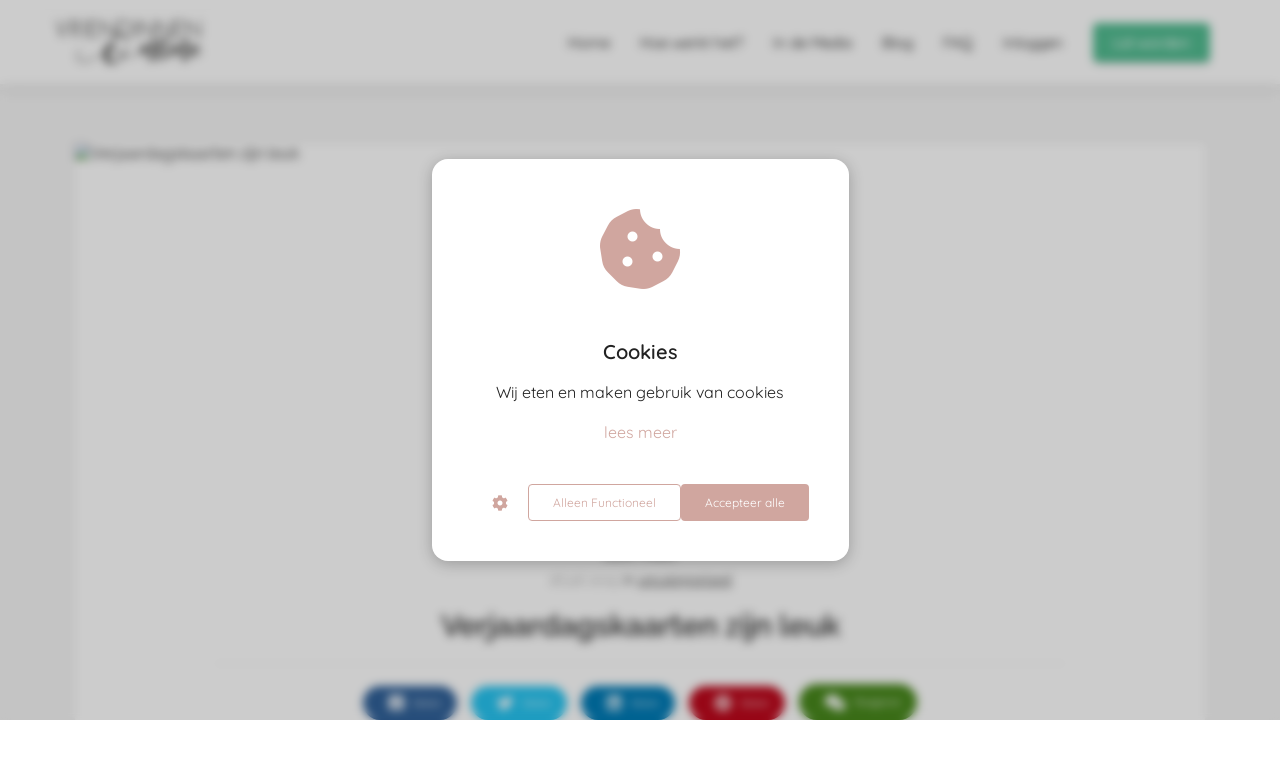

--- FILE ---
content_type: text/html
request_url: https://vriendinnenonline.nl/verjaardagskaarten-zijn-leuk/
body_size: 11943
content:
<!DOCTYPE html><html
lang="nl" prefix="og: https://ogp.me/ns#"><head><meta
http-equiv="Content-Type" content="text/html; charset=utf-8" /><meta
name="viewport" content="width=device-width, initial-scale=1"><meta
property="og:locale" content="nl_NL"><link
rel="preload" fetchpriority="high" as="image" href="https://media-01.imu.nl/storage/vriendinnenonline.nl/8577/vriendinnen-online.png" imagesrcset=""><link
rel="preload" fetchpriority="high" as="image" href="" imagesrcset="https://media-01.imu.nl/storage/3862/8502/responsive/11578945/soep-is-altijd-goed-2560x1100_514_221.jpeg 514w"><link
rel="preload" fetchpriority="high" as="image" href="https://media-01.imu.nl/storage/vriendinnenonline.nl/8502/lize-mast-96x96-2.jpg" imagesrcset="https://media-01.imu.nl/storage/3862/8502/responsive/11578945/soep-is-altijd-goed-2560x1100_514_221.jpeg 514w"><link
rel="preconnect" href="https://cdnjs.cloudflare.com"><link
rel="preconnect" href="https://app.phoenixsite.nl"><link
rel="preconnect" href="https://media-01.imu.nl"><link
rel="icon" href="https://media-01.imu.nl/storage/vriendinnenonline.nl/8577/favicon.ico" type="image/x-icon" /><style>body,html{max-width:100%;display:none;font-family:"Roboto"}#wrapper{min-height:100%}.pricing-stars
p{font-family:FontAwesome}.editing-mode-message{display:none !important}</style><style>.progress-icon-holder{display:none !important}</style> <script>window.phx_track = window.phx_track || function() { (window.phx_track.q = window.phx_track.q || []).push(arguments) }</script><script defer>window.CookieConsent=new function(e){const t="cookie-warning-modal--popup";let n=JSON.parse(localStorage.getItem("cookieConsent")||"null");const c=!!n;function o(e=c){const t={c_consent_given:e};Object.entries(n).forEach((([e,n])=>{t[`c_consent_${e}`]=n})),"undefined"!=typeof phx_track&&phx_track("cookie_consent","","",t)}n={functional:!0,statistical:!1,marketing:!1,...n},o();const i=window.cookie_consent_compatibility_mode_enabled||!1;let s=null,a=null,l=null,d=null,u=null,r=null,k=null,h=null,g=null,m=null;const p=()=>{function t(e){h.checked=g.checked&&m.checked}s=e.getElementById("show-custom-settings"),a=e.getElementById("cookie"),l=e.getElementById("settings"),d=e.body,u=e.getElementById("accept-functional"),r=e.getElementById("accept-all"),k=e.getElementById("save-custom-settings"),h=e.getElementById("input-cookie-consent-all"),g=e.getElementById("input-cookie-consent-statistical"),m=e.getElementById("input-cookie-consent-marketing"),u.addEventListener("click",(function(){v(!1,!1),f(d,a)})),r.addEventListener("click",(function(){v(!0,!0),f(d,a)})),k.addEventListener("click",(function(){v(!!g.checked,!!m.checked),f(d,a),f(d,l)})),s.addEventListener("click",(function(){a.classList.remove("show"),setTimeout((function(){l.classList.add("show")}),100)})),h.addEventListener("change",(function(e){g.checked=e.target.checked,m.checked=e.target.checked})),g.addEventListener("change",t),m.addEventListener("change",t),c||setTimeout((()=>{L()}),1e3)};function f(e,n){n.classList.contains(t)&&e.classList.remove("active-popup"),n.classList.remove("show")}function v(t,c){n.statistical=t,n.marketing=c,localStorage.setItem("cookieConsent",JSON.stringify(n)),i?location.reload():_script_loader.loadScriptSrc(),e.dispatchEvent(new CustomEvent("cookie-consent-changed",{detail:{givenConsentItems:n}})),o(!0)}"complete"===e.readyState||"loaded"===e.readyState?p():e.addEventListener("DOMContentLoaded",p);const E=function(){g.checked=n.statistical,m.checked=n.marketing,h.checked=n.statistical&&n.marketing},L=function(){E(),a.classList.add("show"),a.classList.contains(t)&&d.classList.add("active-popup")};this.openCookieConsentPopup=function(){E(),l.classList.add("show"),d.classList.add("active-popup")},this.hasConsent=function(e){return n[e]||!1},this.getGivenConsentItems=function(){return n},this.hasGivenPreference=function(){return c}}(document);</script><script>window.pages_url = "https://app.phoenixsite.nl/";</script><script async src="https://www.googletagmanager.com/gtag/js?id=G-KKWRL2M0PM" data-type="statistical"></script><script async src="[data-uri]" data-type="statistical"></script><script async src="[data-uri]" data-type="marketing"></script><meta
name="facebook-domain-verification" content="th1ixmvnlwm20g1ebra2i3x0cs237c" /> <script type="text/javascript" data-type="functional" lazy-script="[data-uri]"></script> <title>Verjaardagskaarten zijn leuk</title><meta
name="description" content="Vaak is het ontvangen van een verjaardagskaart n van de hoogtepunten van een verjaardag. Hier kijk je misschien zelfs meer&hellip;"/><meta
name="keywords" content=""/><meta
name="robots" content="index, follow"/><link
rel="dns-prefetch" href="//cdn.phoenixsite.nl" /><link><link
rel="dns-prefetch" href="//app.phoenixsite.nl" /><link><link
rel="canonical" href="https://vriendinnenonline.nl/verjaardagskaarten-zijn-leuk/"><meta
property="og:type" content="article"/><meta
name="twitter:card" content="summary" /><meta
property="og:title" content="Verjaardagskaarten zijn leuk"/><meta
property="og:description" content="Vaak is het ontvangen van een verjaardagskaart n van de hoogtepunten van een verjaardag. Hier kijk je misschien zelfs meer&hellip;"/><meta
property="og:image" content="0"/><meta
property="og:url" content="https://vriendinnenonline.nl/verjaardagskaarten-zijn-leuk/"/><script type="application/ld+json">{
          "@context": "https://schema.org",
          "@type": "NewsArticle",
          "mainEntityOfPage": {
            "@type": "WebPage",
            "@id": "https://vriendinnenonline.nl/verjaardagskaarten-zijn-leuk/"
          },
          "headline": "Verjaardagskaarten zijn leuk",
          "image": [
            "0"
           ],
                "datePublished": "2015-07-18 08:00:00",
                "dateModified": "2023-03-29 16:22:43",
          "author": {
            "@type": "Person",
            "name": "Lize Mast"
          },
           "publisher": {
            "@type": "Organization",
            "name": "VriendinnenOnline",
            "logo": {
              "@type": "ImageObject",
              "url": "https://media-01.imu.nl/storage/vriendinnenonline.nl/8577/vriendinnen-online.png"
            }
          },
          "description": "Vaak is het ontvangen van een verjaardagskaart n van de hoogtepunten van een verjaardag. Hier kijk je misschien zelfs meer…"
        }</script><script>window.active_data_resources_comments = {"app_domain":"https:\/\/app.phoenixsite.nl","privacy_policy_url":"https:\/\/vriendinnenonline.nl\/","website_lang":"nl_NL","translations":{"publish_comment":"Reactie plaatsen","your_comment":"Jouw reactie...","characters_used":"karakters gebruikt","name":"Naam","email":"E-mail","email_wont_be_published":"Je e-mailadres zal nooit worden gedeeld of gepubliceerd"},"article":{"id":115596,"domain":"vriendinnenonline.nl","comments_manually_approve":0,"comments_allow_anonymous":0}}</script><script type="application/javascript">window.addEventListener("load", function () {
                    let buttons = document.getElementsByClassName("leave-comment-btn");
                    let commentScriptLoaded = false;
                    
                    function addCommentScript(entries) {
                      if (!entries[0].isIntersecting) return;
                      if (commentScriptLoaded) return;
                      commentScriptLoaded = true;
                      let headID = document.getElementsByTagName("head")[0];
                      let newScript = document.createElement("script");
                      newScript.type = "text/javascript";
                      newScript.src = "https://app.phoenixsite.nl/js/comments.js?v=20251216193724";
                      headID.appendChild(newScript);
                    }
                    
                    let options = {
                      rootMargin: "0px",
                      threshold: 0.1
                    }
                    
                    let observer = new IntersectionObserver((entries) => addCommentScript(entries), options);
    
                    for (let i = 0; i < buttons.length; i++) {
                      observer.observe(buttons[i])
                    }
                });</script> <script>var base_pages_api_url = "https://app.phoenixsite.nl/";</script> <script>let url_string = window.location.href;
  let url = new URL(url_string);
  let order_value = url.searchParams.get("order_value");
  let order_name = url.searchParams.get("product_name");
  let order_sku = url.searchParams.get("sku");
  let order_number = url.searchParams.get("nr");
  let order_quantity = url.searchParams.get("quantity");

  if(!!order_value && !!order_name && !!order_sku && !!order_number && !!order_quantity) {
    window.dataLayer = window.dataLayer || [];
    dataLayer.push({
      "event": "purchase",
      "transactionId": order_number,
      "transactionTotal": order_value,
      "transactionProducts": [{
        "sku": order_sku,
        "name": order_name,
        "price": order_value,
        "quantity":order_quantity
      }] });
  }</script> <script defer src="https://cdnjs.cloudflare.com/ajax/libs/jquery/3.6.0/jquery.min.js"></script> <script defer src="https://cdn.phoenixsite.nl/pageomatic/assets/js/client/parameter-vars.js?v=20251216193724"></script> <script defer src="https://cdn.phoenixsite.nl/pageomatic/assets/js/client/img-popup-box.js?v=20251216193724"></script> <script defer src="https://cdn.phoenixsite.nl/pageomatic/assets/js/client/video-popup-box.js?v=20251216193724"></script> <script defer src="https://cdn.phoenixsite.nl/pageomatic/assets/js/client/portfolio-popup-box.js?v=20251216193724"></script> <script defer src="https://cdn.phoenixsite.nl/pageomatic/assets/js/client/menu-scroll.js?v=20251216193724"></script> <script defer src="https://cdn.phoenixsite.nl/pageomatic/assets/js/client/anchor-scroll-script.js?x=2&v=20251216193724"></script> <script defer src="https://cdn.phoenixsite.nl/pageomatic/assets/js/client/box-slider-script.js?v=20251216193724"></script> <script defer src="https://cdn.phoenixsite.nl/pageomatic/assets/js/client/common-scripts-ps.js?v=20251216193724"></script> <script defer src="https://cdn.phoenixsite.nl/pageomatic/assets/js/client/two-step-optin-trigger.js?v=20251216193724"></script> <script defer type='text/javascript' src="https://cdn.phoenixsite.nl/pageomatic/assets/js/client/phx-admin-menu.js?v=20251216193724"></script> <script defer type='text/javascript' src="https://cdn.phoenixsite.nl/pageomatic/assets/js/client/fake-scroll.js"></script> <script defer type='text/javascript' src="https://cdn.phoenixsite.nl/pageomatic/assets/js/client/reading-progressbar.js"></script> <script defer src="https://cdn.phoenixsite.nl/pageomatic/assets/js/client/blogpost-scripts.js?v=20251216193724"></script> <script defer src="https://cdn.phoenixsite.nl/pageomatic/assets/js/client/optin-forms.js?v=20251216193724"></script> <script  src="https://cdn.phoenixsite.nl/pageomatic/assets/js/client/uuid.js?v=20251216193724"></script> <script defer src="https://cdn.phoenixsite.nl/pageomatic/assets/js/client/fb-conversion.js?v=20251216193724"></script> <script defer src="https://cdn.phoenixsite.nl/pageomatic/assets/js/client/social-counter.js?v=20251216193724"></script> <script defer src="https://cdn.phoenixsite.nl/pageomatic/assets/js/client/news-unit-new.js?v=20251216193724"></script> <script async
            defer
            src="https://sc.imu.nl/js/phx-analytics.js?v=20251216193724"
            data-w-id="5738"
            data-p-t="blog_post_template"
    ></script> <link
rel="stylesheet" type="text/css" href="https://cdn.phoenixsite.nl/pageomatic/assets/css/releases/flat-theme-general.css?v=20251216193724"><link
rel="stylesheet" type="text/css" href="https://cdn.phoenixsite.nl/pageomatic/assets/css/pages-phoenix-footers.css?v=20251216193724"><link
rel="stylesheet" type="text/css" href="https://cdn.phoenixsite.nl/pageomatic/assets/css/master-style.css?v=20251216193724"><link
rel="stylesheet" type="text/css" href="https://cdn.phoenixsite.nl/pageomatic/assets/css/releases/phx-admin-menu.css?v=20251216193724"><link
rel="stylesheet" type="text/css" href="https://app.phoenixsite.nl/api/v1.0/assets/custom.css?domain=vriendinnenonline.nl&website_design_id=527578&v=20251216193724-1751027627"><link
rel="preload" href="https://cdnjs.cloudflare.com/ajax/libs/font-awesome/5.15.4/css/all.min.css" as="style" onload="this.onload=null;this.rel='stylesheet'"><link
rel="preload" href="https://cdn.phoenixsite.nl/pageomatic/assets/css/font-styles/poppins.css" as="style" onload="this.onload=null;this.rel='stylesheet'"><link
rel="preload" href="https://cdn.phoenixsite.nl/pageomatic/assets/css/font-styles/didact-gothic.css" as="style" onload="this.onload=null;this.rel='stylesheet'"><link
rel="preload" href="https://cdn.phoenixsite.nl/pageomatic/assets/css/font-styles/quicksand.css" as="style" onload="this.onload=null;this.rel='stylesheet'"><link
rel="preload" href="https://cdn.phoenixsite.nl/pageomatic/assets/css/font-styles/raleway.css" as="style" onload="this.onload=null;this.rel='stylesheet'"><link
rel="preload" href="https://cdn.phoenixsite.nl/pageomatic/assets/css/font-styles/montserrat.css" as="style" onload="this.onload=null;this.rel='stylesheet'"><link
rel="preload" href="https://cdn.phoenixsite.nl/pageomatic/assets/css/font-styles/open-sans.css" as="style" onload="this.onload=null;this.rel='stylesheet'"><link
rel="preload" href="https://cdn.phoenixsite.nl/pageomatic/assets/css/font-styles/roboto.css" as="style" onload="this.onload=null;this.rel='stylesheet'"><noscript><link
rel="stylesheet" href="https://cdnjs.cloudflare.com/ajax/libs/font-awesome/5.15.4/css/all.min.css"><link
rel="stylesheet" href="https://cdn.phoenixsite.nl/pageomatic/assets/css/font-styles/poppins.css"><link
rel="stylesheet" href="https://cdn.phoenixsite.nl/pageomatic/assets/css/font-styles/didact-gothic.css"><link
rel="stylesheet" href="https://cdn.phoenixsite.nl/pageomatic/assets/css/font-styles/quicksand.css"><link
rel="stylesheet" href="https://cdn.phoenixsite.nl/pageomatic/assets/css/font-styles/raleway.css"><link
rel="stylesheet" href="https://cdn.phoenixsite.nl/pageomatic/assets/css/font-styles/montserrat.css"><link
rel="stylesheet" href="https://cdn.phoenixsite.nl/pageomatic/assets/css/font-styles/open-sans.css"><link
rel="stylesheet" href="https://cdn.phoenixsite.nl/pageomatic/assets/css/font-styles/roboto.css"></noscript><script>window.phxsite = {"app_domain":"https:\/\/app.phoenixsite.nl","pages_version":2.1};</script> </head><body> <script data-type="marketing">!function(f,b,e,v,n,t,s)
{if(f.fbq)return;n=f.fbq=function(){n.callMethod?
n.callMethod.apply(n,arguments):n.queue.push(arguments)};
if(!f._fbq)f._fbq=n;n.push=n;n.loaded=!0;n.version='2.0';
n.queue=[];t=b.createElement(e);t.async=!0;
t.src=v;s=b.getElementsByTagName(e)[0];
s.parentNode.insertBefore(t,s)}(window, document,'script',
'https://connect.facebook.net/en_US/fbevents.js');
fbq('init', '242287806481891');</script> <noscript><img
height="1" width="1" style="display:none"
src="https://www.facebook.com/tr?id=242287806481891&ev=PageView&noscript=1"
/></noscript><div
id="wrapper"> <script type="application/ld+json">{
                    "@context": "https://schema.org",
                    "@type": "Organization",

                    "@id": " https://vriendinnenonline.nl ",
                    "name" : " VriendinnenOnline ",
                    "url": " https://vriendinnenonline.nl ",
                    "email": " hi@vriendinnenonline.nl ",
                    "telephone": "  ",
                    "address": {
                        "@type": "PostalAddress",
                        "streetAddress": " Amsterdam ",
                        "addressLocality": " Amsterdam ",
                        "postalCode": "  ",
                        "addressCountry": "NL"
                    },
                    "logo": "https://media-01.imu.nl/storage/vriendinnenonline.nl/8577/vriendinnen-online.png", "sameAs" :
                    [
                        "http://facebook.com/vriendinnenonline", "http://instagram.com/vriendinnenonline/", "https://nl.pinterest.com/vriendinonline/"
                    ]
                }</script><div
id="fb-root"></div><div
class="read-progress-wrapper reading-small-top"><div
class="progress-start-point"></div><div
class="read-progress-bar"><div
class="read-progress reading-progress-bar-bg"><div
class="progress-icon-holder">
<i
class="fa  "></i></div></div></div><div
class="progress-end-point"></div></div><script>window.pages_url = "https://app.phoenixsite.nl/";</script><script>function getFBCookie(cname) {
                        let name = cname + "=";
                    let decodedCookie = decodeURIComponent(document.cookie);
                    let ca = decodedCookie.split(";");
                    for(let i = 0; i <ca.length; i++) {
                            let c = ca[i];
                        while (c.charAt(0) == " ") {
                            c = c.substring(1);
                        }
                        if (c.indexOf(name) == 0) {
                            return c.substring(name.length, c.length);
                        }
                    }
                    return "";
                }const fbp = getFBCookie('_fbp'); const fbc = getFBCookie('_fbc');window.page_view_uuid = generateUUID();window.fb_conversion_push = true;fbq('track', 'PageView', {fbp: fbp, fbc: fbc,} , {eventID: "PageView." + window.page_view_uuid});window.push_page_view = true;</script><div><div
class="header-client-styling"><div
class="basic-header-styling small-size-header"><div
class="desktop-header fixed"><div
style="background-color: #ffffff; color: #000000" class="preview-header-item small-size-header"><div
class="header-item-placement normal-width-header">
<a
href="https://vriendinnenonline.nl/" class="logo-link"><div
class="desktop-logo">
<img
src="https://media-01.imu.nl/storage/vriendinnenonline.nl/8577/vriendinnen-online.png" alt="vriendinnen online" title="Vriendinnen Online" srcset="" width="" height=""></div>
</a><div
class="menu-bar"><div
class="menu-list menu-margin" style="color: #000000">
<a
href="https://vriendinnenonline.nl/" class="menu-link-styling" ><div
class="menu-item menu-item-background    background-effect">
Home</div>
</a></div><div
class="menu-list menu-margin" style="color: #000000">
<a
href="https://vriendinnenonline.nl/hoe-werkt-het/" class="menu-link-styling" ><div
class="menu-item menu-item-background    background-effect">
Hoe werkt het?</div>
</a></div><div
class="menu-list menu-margin" style="color: #000000">
<a
href="https://vriendinnenonline.nl/in-de-media/" class="menu-link-styling" ><div
class="menu-item menu-item-background    background-effect">
In de Media</div>
</a></div><div
class="menu-list menu-margin" style="color: #000000">
<a
href="https://vriendinnenonline.nl/blog/" class="menu-link-styling" ><div
class="menu-item menu-item-background    background-effect">
Blog</div>
</a></div><div
class="menu-list menu-margin" style="color: #000000">
<a
href="https://vriendinnenonline.nl/faq/" class="menu-link-styling" ><div
class="menu-item menu-item-background    background-effect">
FAQ</div>
</a></div><div
class="menu-list menu-margin" style="color: #000000">
<a
href="https://leden.vriendinnenonline.nl/login" class="menu-link-styling" ><div
class="menu-item menu-item-background    background-effect">
Inloggen</div>
</a></div><div
class="menu-list">
<a
href="https://vriendinnenonline.nl/lidmaatschap/" ><div
class="menu-item" style="color: #000000;"><div
class="cta-header-button " style="color: #ffffff; background-color: #52bc91">
Lid worden</div></div>
</a></div></div></div></div></div></div><div
class="mobile-header top-mobile-template"><div
style="background-color: #ffffff; color: #000000" class="mobile-header-bar">
<a
href="https://vriendinnenonline.nl/"><div
class="mobile-logo">
<img
src="https://media-01.imu.nl/storage/vriendinnenonline.nl/8577/vriendinnen-online.png" alt="vriendinnen online" title="Vriendinnen Online" srcset="" width="" height=""></div>
</a><div
class="mobile-header-menu-bar"><div
class="burger-menu-icon">
<i
class="fa fa-bars"></i></div></div></div><div
class="mobile-menu-item-container" style="background-color: #ffffff">
<a
href="https://vriendinnenonline.nl/"><div
class="mobile-menu-nav-item " style="color: #000000">
Home</div>
</a>
<a
href="https://vriendinnenonline.nl/hoe-werkt-het/"><div
class="mobile-menu-nav-item " style="color: #000000">
Hoe werkt het?</div>
</a>
<a
href="https://vriendinnenonline.nl/in-de-media/"><div
class="mobile-menu-nav-item " style="color: #000000">
In de Media</div>
</a>
<a
href="https://vriendinnenonline.nl/blog/"><div
class="mobile-menu-nav-item " style="color: #000000">
Blog</div>
</a>
<a
href="https://vriendinnenonline.nl/faq/"><div
class="mobile-menu-nav-item " style="color: #000000">
FAQ</div>
</a>
<a
href="https://leden.vriendinnenonline.nl/login"><div
class="mobile-menu-nav-item " style="color: #000000">
Inloggen</div>
</a><div
class="mobile-bottom-flex">
<a
class="mobile-cta-button" href="https://vriendinnenonline.nl/lidmaatschap/" ><div
class="menu-item" style="color: #000000;"><div
class="cta-header-button " style="color: #ffffff; background-color: #52bc91">
Lid worden</div></div>
</a></div></div></div></div></div><div
class="two-step-optin-wrapper flat-theme"><div
class="two-step-popup primary-c-bg-gradient two-step-close"></div></div><div
id="loadbalancer_valid_cache" style="display:none"></div><div
class="odd-even-row  all-devices  flat-theme"><div
class="row-nest-one" data-rowuuid="a759bf46-ebe6-4a5b-82e9-9072681dae87" id="1" data-element="normal-hero-img-blogpost"><div
class="row-nest-two" id="content_row_25550628"><div
class="row-nest-three row-bg-gray     " style="color: #333333; background-color: ; background-image: ; "><div
class="full-row less-padding-top higher-z-index blogpost-template-wrapper flat-theme flat-theme-content" ><div
class="share-icons-wrap"><div
class="share-icons-modal"><div
class="close-share-modal primary-c-contrast-txt">
<i
class="fa fa-times"></i></div><div
class="share-modal-title primary-c-bg primary-c-contrast-txt">
Sharing would be great!</div><div
class="share-modal-text">
Sharing would be great!</div><div
class="share-modal-inner">
<a
data-platform="facebook" class="share-post-btn share-post-btn-frame facebook mimic-title" >
<i
class="fab fa-facebook"></i><div
class="share-post-btn-txt">
Delen</div><div
class="share-count">
0</div><div
class="clear"></div>
</a>
<a
data-platform="twitter" class="share-post-btn share-post-btn-frame twitter mimic-title" style="background-color: #14171A!important;" >
<svg
xmlns="http://www.w3.org/2000/svg" width="16" height="16" fill="currentColor" class="bi bi-twitter-x" viewBox="0 0 16 16">
<path
d="M12.6.75h2.454l-5.36 6.142L16 15.25h-4.937l-3.867-5.07-4.425 5.07H.316l5.733-6.57L0 .75h5.063l3.495 4.633L12.601.75Zm-.86 13.028h1.36L4.323 2.145H2.865z"/>
</svg><div
class="share-post-btn-txt">
Delen</div><div
class="share-count">
0</div><div
class="clear"></div>
</a>
<a
data-platform="linkedin" class="share-post-btn share-post-btn-frame linkedin mimic-title" >
<i
class="fab fa-linkedin"></i><div
class="share-post-btn-txt">
Delen</div><div
class="share-count">
0</div><div
class="clear"></div>
</a>
<a
data-platform="pinterest" class="share-post-btn share-post-btn-frame pinterest mimic-title" >
<i
class="fab fa-pinterest"></i><div
class="share-post-btn-txt">
Delen</div><div
class="share-count">
0</div><div
class="clear"></div>
</a>
<a
target="_blank" href="whatsapp://send?text=https://vriendinnenonline.nl/verjaardagskaarten-zijn-leuk/" class="share-post-btn whatsapp mimic-title" >
<i
class="fa fa-whatsapp"></i><div
class="share-post-btn-txt">
Delen</div><div
class="clear"></div>
</a></div></div></div><div
class="subscribe-wrap"><div
class="subscribe-modal"><div
class="close-subscribe-modal primary-c-contrast-txt">
<i
class="fa fa-times"></i></div><div
class="subscribe-modal-title primary-c-contrast-txt primary-c-bg">
Follow us to receive the latest news!</div><div
class="subscribe-modal-text">
Follow us to receive the latest news!</div><div
class="subscribe-modal-form">
<:optin-form-placeholder></:optin-form-placeholder></div><div
class="subscribe-modal-social" style="display: none;"><div
class="subscribe-social-title"></div><div
class="row socialmediaprofiles"><div
class="col-xs-12">
<a
href="http://facebook.com/vriendinnenonline" class="link-facebook" target="_blank">
<span
class="fab fa-facebook facebook"></span><div
class="hidden-profile-bg"></div>
</a>
<a
href="http://instagram.com/vriendinnenonline/" class="link-instagram" target="_blank">
<span
class="fab fa-instagram instagram"></span><div
class="hidden-profile-bg"></div>
</a>
<a
href="https://nl.pinterest.com/vriendinonline/" class="link-pinterest" target="_blank">
<span
class="fab fa-pinterest pinterest"></span><div
class="hidden-profile-bg"></div>
</a></div></div></div></div></div><div
class="full-row-center"><div
class="blogpost-unit-wrapper normal-img-blogpost-unit"><div
class="blogpost-share-wrap-sidedock"><div
class="share-buttons-cta-txt"></div><div
class="share-buttons-wrap" style="display: none;">
<a
data-platform="facebook" class="share-post-btn share-post-btn-frame facebook mimic-title" >
<i
class="fab fa-facebook  color-icon"></i><div
class="share-post-btn-txt">
Delen</div><div
class="share-count facebook-share-count">
0</div><div
class="clear"></div>
</a>
<a
data-platform="twitter" class="share-post-btn twitter share-post-btn-frame mimic-title" >
<i
class="fab fa-twitter color-icon"></i><div
class="share-post-btn-txt">
Delen</div><div
class="share-count twitter-share-count">
0</div><div
class="clear"></div>
</a>
<a
data-platform="linkedin" class="share-post-btn share-post-btn-frame linkedin mimic-title" >
<i
class="fab fa-linkedin color-icon"></i><div
class="share-post-btn-txt">
Delen</div><div
class="share-count linkedin-share-count">
0</div><div
class="clear"></div>
</a>
<a
data-platform="pinterest" class="share-post-btn share-post-btn-frame pinterest mimic-title" >
<i
class="fab fa-pinterest  color-icon"></i><div
class="share-post-btn-txt">
Delen</div><div
class="share-count pinterest-share-count">
0</div>
</a>
<a
href="#commentsanchor" class="share-post-btn trigger-comments mimic-title" >
<i
class="fa fa-comments  color-icon"></i><div
class="share-post-btn-txt">
Reageren</div><div
class="share-count">
<i
class="fa fa-plus"></i></div><div
class="clear"></div>
</a><div
class="share-post-btn no-animation total-likes-leftbar mimic-title"><div
class="side-total-share-count"><div
class="total-share-count">
0</div>
<i
class="fa fa-heart"></i></div>
<span>Times shared</span></div></div></div><div
class="normal-img-blogpost-hero">
<img
src=""   "" alt="Verjaardagskaarten zijn leuk"></div><div
class="normal-img-blogpost-padder"><div
class="blogpost-top-wrap"><div
class="blogpost-info-wrap"><div
class="blogpost-author-img">
<img
src="https://media-01.imu.nl/storage/vriendinnenonline.nl/8502/lize-mast-96x96-2.jpg" width="50" height="50"></div><div
class="blogpost-author-details"><div
class="blogpost-author-name">
<a
href="https://vriendinnenonline.nl/author/lize-mast">Lize Mast</a></div><div
class="blogpost-date-category-wrap"><div
class="blogpost-date">
18 juli 2015&nbsp;</div><div
class="blogpost-category">
in <a
href="https://vriendinnenonline.nl/">uncategorised</a></div><div
class="article-avarage-read"></div></div></div><div
class="blogpost-title"><h1>Verjaardagskaarten zijn leuk</h1></div></div><div
class="blogpost-share-wrap-onestep normal-hero-img-blogpost-share-wrap-onestep" ><div
class="share-buttons-cta-txt"></div><div
class="share-buttons-wrap" >
<a
data-platform="facebook" class="share-post-btn share-post-btn-frame facebook mimic-title" >
<i
class="fab fa-facebook  color-icon"></i><div
class="share-post-btn-txt">
Delen</div><div
class="share-count facebook-share-count">
0</div>
</a>
<a
data-platform="twitter" class="share-post-btn share-post-btn-frame twitter mimic-title" >
<i
class="fab fa-twitter color-icon"></i><div
class="share-post-btn-txt">
Delen</div><div
class="share-count twitter-share-count">
0</div>
</a>
<a
data-platform="linkedin" class="share-post-btn share-post-btn-frame linkedin mimic-title" >
<i
class="fab fa-linkedin color-icon"></i><div
class="share-post-btn-txt">
Delen</div><div
class="share-count linkedin-share-count">
0</div>
</a>
<a
data-platform="pinterest" class="share-post-btn share-post-btn-frame pinterest mimic-title" >
<i
class="fab fa-pinterest  color-icon"></i><div
class="share-post-btn-txt">
Delen</div><div
class="share-count pinterest-share-count">
0</div>
</a>
<a
href="#commentsanchor" class="share-post-btn trigger-comments mimic-title" >
<i
class="fa fa-comments  color-icon"></i><div
class="share-post-btn-txt">
Reageren</div>
</a>
<a
target="_blank" href="whatsapp://send?text=https://vriendinnenonline.nl/verjaardagskaarten-zijn-leuk/"  class="share-post-btn whatsapp mimic-title" >
<i
class="fab fa-whatsapp  color-icon"></i>
<span>Delen</span>
</a></div></div><div
class="blogpost-share-wrap-twostep standard-blogpost-share-wrap-twostep hidden"><div
class="share-post-btn share-trigger"  ><div
class="share-txt">
Delen</div><div
class="total-shares-header"><div
class="total-shares-header-num total-share-count">
<i
class="fa fa-solid fa-heart"></i></div></div></div><div
class="share-post-btn share-trigger"  style="display: none;"><div
class="share-txt">
Delen</div><div
class="total-shares-header"><div
class="total-shares-header-num total-share-count">
<i
class="fa fa-solid fa-heart"></i></div></div></div>
<a
href="#commentsanchor" class="respond-post-btn" ><div
class="share-txt">
Reageren</div><div
class="respond-icon">
<i
class="fa fa-comment"></i></div>
</a><div
class="clear"></div></div><div
class="clear"></div></div><div
id="article-content-holder" class="blogpost-content"><p
class="western"><span><span><span><span>Vaak is het ontvangen van een <a
class="external-link" href="http://www.hallmark.nl/verjaardagskaarten/" target="_blank" title="">verjaardagskaart</a> n van de hoogtepunten van een verjaardag. Hier kijk je misschien zelfs meer naar uit dan naar de cadeaus waarmee je familie en vriendinnen je proberen te verrassen.</span></span></span></span></p><p
class="western"><span><span><span><span><span>Elke verjaardagskaart heeft iets unieks. Een goede kaart past bij zowel het karakter van degene die hem krijgt, als degene die hem geeft. Bovendien is het toch altijd leuk om te zien dat je vriendinnen je ook </span></span></span><span><span><span><i>echt</i></span></span></span><span><span><span> goed kennen.</span></span></span></span></span></p><p>Niet alleen kaarten krijgen is natuurlijk leuk. De zoektocht naar de perfect kaart is ook een hele uitdaging. Zou hij of zij misschien deze schattige hond leuk vinden? Of zelfs deze kaart met deze leuke dolfijnen? Zo een zoektocht brengt je vaak langs meerdere winkels. Helaas lukt het in de winkel niet altijd om een leuke kaart te vinden. Gelukkig heeft Hallmark voldoende keus om een kaart te zoeken die bij een persoon past.<br></p><p
class="western"><span><span><span><span><span><b>Fotokaart</b></span></span></span><span><span><span><br>Wat natuurlijk ook een leuke optie is een </span></span></span><span><span><a
class="external-link" href="http://www.hallmark.nl/fotokaarten/" target="_blank" title="">fotokaart maken</a></span></span><span><span><span>. Zo heb je meteen een persoonlijk cadeau! Gewoon even de mooiste vakantiefoto’s uitzoeken, een leuke tekst bedenken, en de rest van het werk gebeurt makkelijk online.</span></span></span></span></span></p><p>Hoewel het een natuurlijk super leuk is om de mooiste kaart te geven – of te krijgen – gaat het toch eigenlijk om de hechte band die je met je vriendinnen deelt. En die band wordt door een verjaardagskaart alleen maar hechter!</p><p>Die verrassing, die een echt goede kaart met zich mee brengt, dat moet je dus echt vaker beleven. Het kleurt je hele dag meteen goed.</p></div><div
class="blogpost-share-wrap-onestep normal-hero-img-blogpost-share-wrap-onestep bottom-onestep"><div
class="share-buttons-cta-txt"></div><div
class="share-buttons-wrap" >
<a
data-platform="facebook" class="share-post-btn share-post-btn-frame facebook mimic-title" >
<i
class="fab fa-facebook  color-icon"></i><div
class="share-post-btn-txt">
Delen</div><div
class="share-count facebook-share-count">
0</div>
</a>
<a
data-platform="twitter" class="share-post-btn share-post-btn-frame twitter mimic-title" >
<i
class="fab fa-twitter color-icon"></i><div
class="share-post-btn-txt">
Delen</div><div
class="share-count twitter-share-count">
0</div>
</a>
<a
data-platform="linkedin" class="share-post-btn share-post-btn-frame linkedin mimic-title" >
<i
class="fab fa-linkedin color-icon"></i><div
class="share-post-btn-txt">
Delen</div><div
class="share-count linkedin-share-count">
0</div>
</a>
<a
data-platform="pinterest" class="share-post-btn share-post-btn-frame pinterest mimic-title" >
<i
class="fab fa-pinterest  color-icon"></i><div
class="share-post-btn-txt">
Delen</div><div
class="share-count pinterest-share-count">
0</div>
</a>
<a
href="#commentsanchor" class="share-post-btn trigger-comments mimic-title" >
<i
class="fa fa-comments  color-icon"></i><div
class="share-post-btn-txt">
Reageren</div>
</a>
<a
target="_blank" href="whatsapp://send?text=https://vriendinnenonline.nl/verjaardagskaarten-zijn-leuk/"  class="share-post-btn whatsapp mimic-title" >
<i
class="fab fa-whatsapp  color-icon"></i>
<span>Delen</span>
</a></div></div><div
class="blogpost-author-bio"><div
class="author-top-flex"><div
class="author-bio-img">
<img
src="https://media-01.imu.nl/storage/vriendinnenonline.nl/8502/lize-mast-96x96-2.jpg" width="50" height="50"></div><div
class="author-bio-title"><div
class="bio-tooltip">
Over de schrijver</div><div
class="author-name">
<a
href="https://vriendinnenonline.nl/author/lize-mast">Lize Mast</a></div></div></div><div
class="clear"></div><div
class="author-bio-text">
Hoi ik ben Lize en ik ben het gezicht achter VriendinnenOnline. Het concept is opgezet voor vrouwen om laagdrempelig nieuwe vriendinnen te leren kennen. Ik schrijf en spreek veel over het onderwerp ‘vriendschappen’, een prachtig thema dat ik graag onder de aandacht breng!</div><div
class="author-website-wrap">
<a
target="_blank" href="https://nl-nl.facebook.com/vriendinnenonline"><i
class="fab fa-facebook"></i></a>
<a
target="_blank" href="https://www.instagram.com/vriendinnenonline/"><i
class="fab fa-instagram"></i></a></div></div><div
class="blogpost-related-content"><div
class="related-content-title">
Anderen bekeken ook</div><div
class="related-content-flex-wrap"><div
class="post-block">
<a
class="post-link-class" href="https://vriendinnenonline.nl/soep-goed-idee/"><div
class="post-block-inner"><div
class="post-img">
<img
src="https://media-01.imu.nl/storage/3862/8502/responsive/11578945/soep-is-altijd-goed-2560x1100_514_221.jpeg" alt="Waarom soep altijd een goed idee is!" srcset="https://media-01.imu.nl/storage/3862/8502/responsive/11578945/soep-is-altijd-goed-2560x1100_514_221.jpeg 514w" width="2560" height="1100" loading="lazy"></div><div
class="post-title primary-c-bg">
Waarom soep altijd een goed idee is!</div><div
class="post-details">
20 januari 2026</div><div
class="post-content"></div><div
class="post-cta"></div></div>
</a></div><div
class="post-block">
<a
class="post-link-class" href="https://vriendinnenonline.nl/oude-vriendschappen-verwateren-zoeken-naar-nieuwe-vriendinnen/"><div
class="post-block-inner"><div
class="post-img">
<img
src="https://media-01.imu.nl/storage/3862/8502/responsive/11506503/beste-nieuwe-vriendinnen-2560x1100_614_264.jpeg" alt="Anna: “Scheurtjes in oude vriendschappen hebben ervoor gezorgd dat ik openstond voor het zoeken naar nieuwe vriendinnen.”" srcset="https://media-01.imu.nl/storage/3862/8502/responsive/11506503/beste-nieuwe-vriendinnen-2560x1100_614_264.jpeg 614w" width="2560" height="1100" loading="lazy"></div><div
class="post-title primary-c-bg">
Anna: “Scheurtjes in oude vriendschappen hebben ervoor gezorgd dat ik openstond voor het zoeken naar nieuwe vriendinnen.”</div><div
class="post-details">
14 januari 2026</div><div
class="post-content"></div><div
class="post-cta"></div></div>
</a></div><div
class="post-block">
<a
class="post-link-class" href="https://vriendinnenonline.nl/altijd-een-sauna-in-de-buurt/"><div
class="post-block-inner"><div
class="post-img">
<img
src="https://media-01.imu.nl/storage/3862/8502/responsive/11553122/sauna-tuin-2560x1099_301_129.png" alt="Altijd een sauna in de buurt" srcset="https://media-01.imu.nl/storage/3862/8502/responsive/11553122/sauna-tuin-2560x1099_301_129.png 301w" width="2560" height="1099" loading="lazy"></div><div
class="post-title primary-c-bg">
Altijd een sauna in de buurt</div><div
class="post-details">
08 januari 2026</div><div
class="post-content"></div><div
class="post-cta"></div></div>
</a></div><div
class="post-block">
<a
class="post-link-class" href="https://vriendinnenonline.nl/oude-oliebollen-opwarmen/"><div
class="post-block-inner"><div
class="post-img">
<img
src="https://media-01.imu.nl/storage/3862/8502/responsive/11536143/oude-oliebollen-opwarmen-2560x1100_430_185.jpeg" alt="Oude oliebollen opwarmen? Met dit geheim houd je ze knapperig!" srcset="https://media-01.imu.nl/storage/3862/8502/responsive/11536143/oude-oliebollen-opwarmen-2560x1100_430_185.jpeg 430w" width="2560" height="1100" loading="lazy"></div><div
class="post-title primary-c-bg">
Oude oliebollen opwarmen? Met dit geheim houd je ze knapperig!</div><div
class="post-details">
01 januari 2026</div><div
class="post-content"></div><div
class="post-cta"></div></div>
</a></div></div></div><div
class="clear"></div><div
class="comments-wrapper" ><div
class="comments-row"><div
id="comments-form-holder"><div><div
id="commentsanchor"></div><div
class="ghost-btn ghost-btn-bg ghost-btn-border leave-comment-btn" v-if="active_comment_id != 0"  v-on:click="active_comment_id = 0">
Reactie plaatsen<div
class="clear"></div></div>
<comment-form
:translations="translations"
:article_id="article_id"
:comments_manually_approve="comments_manually_approve"
comment_id="0"
:active_comment_id="active_comment_id"
:comments_allow_anonymous="comments_allow_anonymous">
</comment-form></div></div></div></div><div
class="clear"></div></div></div></div></div></div></div></div></div><div
class="odd-even-row  all-devices  flat-theme"><div
class="row-nest-one" data-rowuuid="b1bd1755-90fe-4b61-ae12-bf8df8365670" id="2" data-element="title-btn-cta"><div
class="row-nest-two" id="content_row_27375186"><div
class="row-nest-three row-bg-gray     " style="color: #333333; background-color: #f8e6e0; background-image: ; "><div
class="full-row flat-theme" ><div
class="full-row-center"><div
class="simple-cta-unit flex-parent-center mirror-row-parent mirror-box-on" ><div
class="flex-box mirror-box-1"><h2 class=" custom-font-color font-standard font-size-standard simple-cta-title no-line-under no-margin-bottom"  id="zoek_jij_nieuwe_vriendinnen_bij_jou_in_de_buurt?">Zoek jij nieuwe vriendinnen bij jou in de buurt?</h2></div><div
class="simple-cta-cta-small flex-box mirror-box-2"><div
class="align-button"><div
class="align-button-inner-wrapper">
<a
href="https://vriendinnenonline.nl/hoe-werkt-het/"><div
class="general-btn general-btn-bg general-btn-border general-btn-shadow  font-standard font-size-standard general-btn-dark-border"      :fontClass :borderStyling :boxShadow :borderRadius :fontSize  :stickyMobile>
Lees hier hoe het werkt!</div>
</a></div></div></div><div
class="clear"></div></div></div></div></div></div></div></div> <script>window.page_id = 2086471; window.page_type_id = 12</script><script>window.article_id = 115596;</script><footer
class="footer-wrapper"><div
class="footer-row normal" style="background-color: #f5f5f5; "><div
class="footer-row-inner align-items-flex-start"><div
class="footer-column"><div
class="footer-spot normal font-size-standard align- font-standard" style="color: #222222;"><div
class="element-title"><h3>Algemeen</h3></div></div><div
class="footer-spot normal font-size-standard align- font-standard" style="color: #222222;"><div
class="element-menu"><ul><li>
<a
href="https://vriendinnenonline.nl/faq/#" >
<span>Veelgestelde vragen</span>
</a></li><li>
<a
href="https://vriendinnenonline.nl/nieuwe-mensen-leren-kennen/" >
<span>Nieuwe mensen leren kennen</span>
</a></li><li>
<a
href="https://vriendinnenonline.nl/forum/" >
<span>Vriendinnen forum</span>
</a></li><li>
<a
href="https://vriendinnenonline.nl/lidmaatschap-opzeggen/" >
<span>Lidmaatschap opzeggen</span>
</a></li><li>
<a
href="https://vriendinnenonline.nl/speeddaten-vol" >
<span>Vriendinnen Speeddate</span>
</a></li></ul></div></div></div><div
class="footer-column"><div
class="footer-spot normal font-size-standard align- font-standard" style="color: #222222;"><div
class="element-title"><h3>Vriendinnen</h3></div></div><div
class="footer-spot normal font-size-standard align- font-standard" style="color: #222222;"><div
class="element-menu"><ul><li>
<a
href="https://vriendinnenonline.nl/40x-leuke-dingen-om-te-doen-met-vriendinnen/" >
<span>40x dingen doen met vriendinnen</span>
</a></li><li>
<a
href="https://vriendinnenonline.nl/vriendinnen-gezocht/" >
<span>Vriendinnen gezocht</span>
</a></li><li>
<a
href="https://vriendinnenonline.nl/waarom-ben-ik-eenzaam/" >
<span>Waarom ben ik eenzaam?</span>
</a></li><li>
<a
href="https://vriendinnenonline.nl/vriendschap-verwatert-is-dat-erg/#" >
<span><span
style="color: inherit;">Vriendschap verwatert, is dat erg?</span></span>
</a></li><li>
<a
href="https://vriendinnenonline.nl/vriendinnen-om-mee-op-vakantie-te-gaan/" >
<span>Annick leerde leuke vriendinnen op onze site kennen&nbsp;</span>
</a></li></ul></div></div></div><div
class="footer-column"><div
class="footer-spot normal font-size-standard align- font-standard" style="color: #222222;"><div
class="element-title"><h3>Over&nbsp;</h3></div></div><div
class="footer-spot normal font-size-standard align- font-standard" style="color: #222222;"><div
class="element-menu"><ul><li>
<a
href="https://vriendinnenonline.nl/over-ons/" >
<span>Over ons</span>
</a></li><li>
<a
href="https://vriendinnenonline.nl/affiliate/" >
<span>Affiliate programma</span>
</a></li><li>
<a
href="https://vriendinnenonline.nl/adverteren/" >
<span>Adverteren</span>
</a></li><li>
<a
href="https://vriendinnenonline.nl/alle-voorwaarden/" >
<span>Voorwaarden &amp; Cookies</span>
</a></li><li>
<a
href="https://vriendinnenonline.nl/contact-info/" >
<span>Contact</span>
</a></li></ul></div></div></div></div></div><div
class="footer-row no-padding-top" style="background-color: #f8e6e0; "><div
class="footer-row-inner align-items-flex-start"><div
class="footer-column"><div
class="footer-spot normal font-size-standard align- font-standard" style="color: #222222;"><div
class="element-text"><p><div><br></div><div><br></div>© Vriendinnen Online 2025</p></div></div></div><div
class="footer-column"><div
class="footer-spot normal font-size-standard align- font-standard" style="color: #222222;"><div
class="element-iframe"><p>&nbsp;</p><p><a
href="http://instagram.com/vriendinnenonline/" target="_blank" rel="noopener"><img
src="https://media-01.imu.nl/storage/vriendinnenonline.nl/8577/instagram_pink.png" alt="" width="50" height="50" /></a>&nbsp; &nbsp;<a
href="http://facebook.com/vriendinnenonline" target="_blank" rel="noopener"><img
src="https://media-01.imu.nl/storage/vriendinnenonline.nl/8577/facebook_pink.png" alt="" width="50" height="50" /></a>&nbsp; &nbsp;&nbsp;<a
href="https://nl.pinterest.com/vriendinonline/" target="_blank" rel="noopener"><img
src="https://media-01.imu.nl/storage/vriendinnenonline.nl/8577/pinterest_pink.png" alt="" width="50" height="50" /></a></p></div></div></div><div
class="footer-column"><div
class="footer-spot normal font-size-standard align- font-standard" style="color: #222222;"><div
class="element-text"><p><div><br></div></p></div></div><div
class="footer-spot normal font-size-standard align- font-standard" style="color: #222222;"><div
class="element-search"><form
role="search" method="get" id="searchform-footer" class="searchform" action="/search/">
<input
type="text" value="" name="s" id="s" placeholder="Zoeken..">
<button
type="submit" id="searchsubmit" aria-label="Search">
<i
class="fa fa-search"></i>
</button></form></div></div></div></div></div><div
class="footer-row normal" style="background-color: #f8e6e0; "><div
class="footer-row-inner align-items-flex-start"><div
class="footer-column"><div
class="footer-spot normal font-size-standard align- font-quicksand" style="color: #222222;"></div></div></div></div></footer> <script>var ScriptLoader = function () {
  this.listener = this.runListener.bind(this);
  this.events = ['keydown', 'mouseover', 'touchmove', 'touchstart'];
  return this;
};

var scriptGetType = function (script) {
  return script && script.hasAttribute('data-type')
    ? script.getAttribute('data-type')
    : 'functional';
};

ScriptLoader.prototype.loadScriptSrc = function () {
  // var consent = window.CookieConsent ? CookieConsent.getGivenConsentItems() : null;

  var attrName = 'lazy-script';
  var elements = document.querySelectorAll('script[' + attrName + ']');
  elements.forEach(function (e) {
    // if (consent !== null && consent[scriptGetType(e)]) {
    var src = e.getAttribute(attrName);
    e.setAttribute('src', src);
    e.removeAttribute(attrName);
    // }
  });
};
ScriptLoader.prototype.registerListeners = function () {
  var self = this;
  this.events.forEach(function (eventName) {
    window.addEventListener(eventName, self.listener, {
      passive: true,
    });
  });
};
ScriptLoader.prototype.removeListeners = function () {
  var self = this;
  this.events.forEach(function (eventName) {
    window.removeEventListener(eventName, self.listener);
  });
};
ScriptLoader.prototype.runListener = function () {
  this.loadScriptSrc();
  this.removeListeners();
};

window._script_loader = new ScriptLoader();
_script_loader.registerListeners();</script><script src="https://app.phoenixsite.nl/pageomatic/assets/js/client/lazyload.min.js?v=20251216193724"></script><div
class="phoenix-admin-menu-wrapper"><div
class="phx-admin-close drop-up">
<i
class="fa fa-caret-up arrow-up"></i>
<i
class="fa fa-caret-down arrow-down"></i></div><div
class="phx-admin-menu-inner"><div
class="phx-logo-wrapper"></div><div
class="menu-items-wrapper">
<a
onclick="location.href='https://app.phoenixsite.nl/v2#/content/blogs/115596/edit'" class="phx-admin-menu-item">
<i
class="fa fa-pen"></i>
Edit article
</a>
<a
onclick="location.href='https://app.phoenixsite.nl/admin/dashboard'" class="phx-admin-menu-item">
<i
class="fa fa-th-large"></i>
Dashboard
</a>
<a
onclick="location.href='https://app.phoenixsite.nl/admin/settings'" class="phx-admin-menu-item">
<i
class="fa fa-sliders-h"></i>
Settings
</a>
<a
onclick="location.href='https://app.phoenixsite.nl/v2#/tools/design/theme'" class="phx-admin-menu-item">
<i
class="fa fa-palette"></i>
Website Design
</a>
<a
onclick="location.href='https://app.phoenixsite.nl/v2#/settings/renew_cache/article/115596'" class="phx-admin-menu-item">
<i
class="fa fa-newspaper"></i>
Article cached on Wed. 21 Jan 20:02<br>
Renew cache
</a></div></div></div><div
class="cookie-warning-modal cookie-warning-modal--popup" id="cookie"><div
class="cookie-warning-modal__inner cookie"><div
class="cookie__header">
<i
class="fas fa-cookie-bite"></i></div><div
class="cookie__body"><div
class="cookie__body__title">
Cookies</div><div
class="cookie__body__description">
Wij eten en maken gebruik van cookies
<a
class="privacy-policy-link" href="https://vriendinnenonline.nl/cookie-voorwaarden/">lees meer</a></div></div><div
class="cookie__footer-block"><div
class="cookie-custom-settings" id="show-custom-settings">
<i
class="fas fa-cog"></i></div><div
class="btn-cookie btn-cookie--ghost" id="accept-functional">Alleen Functioneel</div><div
class="btn-cookie btn-cookie--default" id="accept-all">Accepteer alle</div></div></div></div><div
class="cookie-warning-modal cookie-warning-modal--settings" id="settings"><div
class="cookie-warning-modal__inner cookie-settings">
<i
class="cookie-settings__icon fas fa-cookie-bite"></i><div
class="cookie-settings__body"><div
class="cookie-settings__body__header"><div
class="cookie-settings__body__header__title">
Cookie instellingen</div>
<a
class="privacy-policy-link" href="https://vriendinnenonline.nl/cookie-voorwaarden/">lees meer</a></div><div
class="cookie-settings__body__settings">
<label
class="cookie-checkbox" for="input-cookie-consent-all">
<span
class="cookie-checkbox__input">
<input
type="checkbox"  name="all" checked id="input-cookie-consent-all">
<span
class="checkmark"> <i
class="fa fa-check"></i></span>
</span>
<span>
<span
class="cookie-checkbox__label">Alles</span>
</span>
</label>
<label
class="cookie-checkbox cookie-checkbox--disabled" for="functional">
<span
class="cookie-checkbox__input">
<input
type="checkbox" name="functional" checked id="functional">
<span
class="checkmark"> <i
class="fa fa-check"></i></span>
</span>
<span>
<span
class="cookie-checkbox__label">Functioneel</span>
<span
class="cookie-checkbox__description">Functionele cookies zijn noodzakelijk om een website te gebruiken. Ze worden gebruikt voor basisfuncties en zonder deze cookies kan de website niet functioneren.</span>
</span>
</label>
<label
class="cookie-checkbox" for="input-cookie-consent-statistical">
<span
class="cookie-checkbox__input">
<input
type="checkbox" checked id="input-cookie-consent-statistical">
<span
class="checkmark"> <i
class="fa fa-check"></i></span>
</span>
<span>
<span
class="cookie-checkbox__label">Statistieken</span>
<span
class="cookie-checkbox__description">Statistische cookies worden gebruikt om anoniem informatie te verzamelen over het gedrag van een bezoeker op de website.</span>
</span>
</label>
<label
class="cookie-checkbox" for="input-cookie-consent-marketing">
<span
class="cookie-checkbox__input">
<input
type="checkbox" checked name="marketing" id="input-cookie-consent-marketing">
<span
class="checkmark"> <i
class="fa fa-check"></i></span>
</span>
<span>
<span
class="cookie-checkbox__label">Marketing</span>
<span
class="cookie-checkbox__description">Marketingcookies worden gebruikt om bezoekers te volgen op de website. Hierdoor kunnen website-eigenaren relevante advertenties tonen gebaseerd op het gedrag van deze bezoeker.</span>
</span>
</label></div><div
class="cookie-settings__body__footer"><div
class="btn-cookie btn-cookie--default" id="save-custom-settings">Voorkeuren opslaan</div></div></div></div></div><link
rel="stylesheet" href="https://cdn.phoenixsite.nl/pageomatic/assets/css/cookie.css"><style>:root{--cookie-color:#d0a69f}</style></div></body></html>


--- FILE ---
content_type: text/css;charset=UTF-8
request_url: https://app.phoenixsite.nl/api/v1.0/assets/custom.css?domain=vriendinnenonline.nl&website_design_id=527578&v=20251216193724-1751027627
body_size: 3946
content:
.basic-title-c{color:#333}.basic-title-contrasting-c{color:#fff}.basic-text-c{color:#333}.basic-text-contrasting-c{color:#fff}.primary-c-text{color:#f8e6e0}.primary-c-hover:hover{background-color:#f8e6e0;border-color:#f8e6e0}.primary-c-border-text-hover:hover{border-color:#f8e6e0 !important;color:#f8e6e0 !important}.video-loader-wrapper{left:0;top:0;bottom:0;width:0;background:#f8e6e0 !important;opacity:0.4;transition:all 1.6s;position:absolute;z-index:10;display:none}.video-loader-wrapper.loading-video{transition:all 1.6s;width:100%}.fallback-bg{background:#f8e6e0 !important;color:#3d3d3e}@media (max-width:1023px){.fallback-bg a{color:#3d3d3e !important}.fallback-bg h1,.fallback-bg h2{color:#3d3d3e}.fallback-bg .content-img-bg-title{color:inherit}.fallback-bg .hero-main-title,.fallback-bg .hero-sub-title{text-shadow:none}}.reading-progress-bar-bg{background:#e5c4bf !important;color:#e5c4bf !important}.primary-c-bg{background:#f8e6e0 !important;color:#3d3d3e;}.primary-c-bg h1,.primary-c-bg h2,.primary-c-bg h3{color:#3d3d3e}.primary-c-bg a,.primary-c-bg .breadcrumbs a.breadcrumb-block + div:before{color:#3d3d3e !important}.primary-c-bg .hero-main-title,.primary-c-bg .hero-sub-title{text-shadow:none}.primary-c-bg.row-bg-color-overide-white{background-color:#fefefe !important}.primary-c-bg.row-bg-color-overide-white h1,.primary-c-bg.row-bg-color-overide-white h2,.primary-c-bg.row-bg-color-overide-white h3,.primary-c-bg.row-bg-color-overide-white h4,.primary-c-bg.row-bg-color-overide-white h5,.primary-c-bg.row-bg-color-overide-white a{color:inherit}.primary-c-bg.row-bg-color-overide-light-gray{background-color:#f5f5f5 !important}.primary-c-bg.row-bg-color-overide-light-gray h1,.primary-c-bg.row-bg-color-overide-light-gray h2,.primary-c-bg.row-bg-color-overide-light-gray h3,.primary-c-bg.row-bg-color-overide-light-gray h4,.primary-c-bg.row-bg-color-overide-light-gray h5,.primary-c-bg.row-bg-color-overide-light-gray a{color:inherit}.primary-c-bg.row-bg-color-overide-dark-gray{background-color:#eaeaea !important}.primary-c-bg.row-bg-color-overide-dark-gray h1,.primary-c-bg.row-bg-color-overide-dark-gray h2,.primary-c-bg.row-bg-color-overide-dark-gray h3,.primary-c-bg.row-bg-color-overide-dark-gray h4,.primary-c-bg.row-bg-color-overide-dark-gray h5,.primary-c-bg.row-bg-color-overide-dark-gray a{color:inherit}.primary-c-bg.row-bg-gray{color:#3d3d3e !important}.primary-c-bg .content-unit-txt{color:#3d3d3e}.primary-c-bg .content-unit-title{color:#3d3d3e}.primary-c-bg .primary-c-txt{color:#3d3d3e}.primary-c-bg .form-error-message{color:#3d3d3e !important}.primary-c-bg .cat-item:before{color:#3d3d3e !important}.primary-c-bg-gradient{background:#1976d2 !important;background:-moz-linear-gradient(top, #f8e6e0 0%, #f1cfc3 100%) !important;background:-webkit-linear-gradient(top, #f8e6e0 0%, #f1cfc3 100%) !important;background:linear-gradient(to bottom, #f8e6e0 0%, #f1cfc3 100%) !important;filter:progid:DXImageTransform.Microsoft.gradient(startColorstr=$primary-color, endColorstr=$primary-color-dark1,GradientType=0) !important;color:#3d3d3e}.primary-c-bg-gradient .hero-main-title,.primary-c-bg-gradient .hero-sub-title{text-shadow:none}.primary-c-bg-gradient.dream-theme{background:#f8e6e0 !important}.primary-c-border{border:2px solid #f1cfc3}.primary-c-contrast-txt{color:#3d3d3e}.primary-c-shadow{box-shadow:0px 1px 0px 0px #e9b09d}.primary-c-bg-light1{background:#fff}.primary-c-bg-dark1{background:#f1cfc3;color:#3d3d3e}.primary-c-dark1-shadow{box-shadow:0px 1px 0px 0px #e39c84}.primary-c-bg-dark2{background:#eab4a2;color:#3d3d3e !important}.primary-c-txt{color:#f8e6e0}.primary-c-txt-dark1{color:#f1cfc3}.primary-c-txt-dark2{color:#eab4a2}.secondary-c-bg{background:#e5c4bf !important;color:#633028;}.secondary-c-bg h1,.secondary-c-bg h2,.secondary-c-bg h3{color:#633028}.secondary-c-bg a{color:#633028 !important}.secondary-c-bg a{color:#633028 !important;text-decoration:underline}.secondary-c-bg .align-button a{text-decoration:none}.secondary-c-bg.row-bg-color-overide-white{background-color:#fefefe !important}.secondary-c-bg.row-bg-color-overide-white h1,.secondary-c-bg.row-bg-color-overide-white h2,.secondary-c-bg.row-bg-color-overide-white h3,.secondary-c-bg.row-bg-color-overide-white h4,.secondary-c-bg.row-bg-color-overide-white h5,.secondary-c-bg.row-bg-color-overide-white a{color:inherit}.secondary-c-bg.row-bg-color-overide-light-gray{background-color:#f5f5f5 !important}.secondary-c-bg.row-bg-color-overide-light-gray h1,.secondary-c-bg.row-bg-color-overide-light-gray h2,.secondary-c-bg.row-bg-color-overide-light-gray h3,.secondary-c-bg.row-bg-color-overide-light-gray h4,.secondary-c-bg.row-bg-color-overide-light-gray h5,.secondary-c-bg.row-bg-color-overide-light-gray a{color:inherit}.secondary-c-bg.row-bg-color-overide-dark-gray{background-color:#eaeaea !important}.secondary-c-bg.row-bg-color-overide-dark-gray h1,.secondary-c-bg.row-bg-color-overide-dark-gray h2,.secondary-c-bg.row-bg-color-overide-dark-gray h3,.secondary-c-bg.row-bg-color-overide-dark-gray h4,.secondary-c-bg.row-bg-color-overide-dark-gray h5,.secondary-c-bg.row-bg-color-overide-dark-gray a{color:inherit}.secondary-c-bg.row-bg-gray{color:#633028 !important}.secondary-c-bg .content-unit-txt{color:#633028}.secondary-c-bg .content-unit-title{color:#633028}.secondary-c-bg .form-error-message{color:#633028 !important}.secondary-c-bg .dream-theme .clockdiv > div{border-left:solid 2px #633028 !important;border-right:solid 2px #633028 !important}.secondary-c-bg .dream-theme .clockdiv > div:before{border-top:solid 2.8284px #633028 !important;border-right:solid 2.8284px #633028 !important}.secondary-c-bg .dream-theme .clockdiv > div:after{border-bottom:solid 2.8284px #633028 !important;border-left:solid 2.8284px #633028 !important}.secondary-c-bg-gradient{background:#1976d2 !important;background:-moz-linear-gradient(top, #e5c4bf 0%, #dbada6 100%) !important;background:-webkit-linear-gradient(top, #e5c4bf 0%, #dbada6 100%) !important;background:linear-gradient(to bottom, #e5c4bf 0%, #dbada6 100%) !important;filter:progid:DXImageTransform.Microsoft.gradient(startColorstr=$secondary-color, endColorstr=$secondary-color-dark1,GradientType=0) !important;}.secondary-c-border{border:2px solid #dbada6}.secondary-c-contrast-txt{color:#633028 !important}.secondary-c-shadow{box-shadow:0px 1px 0px 0px #cd8f85}.secondary-c-bg-dark1{background:#dbada6;color:#633028}.secondary-c-dark1-shadow{box-shadow:0px 1px 0px 0px #c57a6f}.secondary-c-bg-dark2{background:#cf9289;color:#633028}.secondary-c-txt{color:#e5c4bf}.secondary-c-txt-dark1{color:#dbada6}.secondary-c-txt-dark2{color:#cf9289}.gform_button,.gform_next_button,.gform_previous_button{background:#52bc91 !important;color:#fff !important;box-shadow:0px 2px 0px 0px #2c7255}a.general-btn-bg{color:#fff !important}.general-btn-bg{transition:all 0.3s;background:#52bc91;color:#fff}.general-btn-bg:hover{background:#77caa8}.action-color-stroke path{stroke:#52bc91}.action-color-stroke.svg-underline path{fill:#52bc91;opacity:0.85}.general-btn-c-txt{color:#52bc91}.general-btn-contrasting-txt-c{color:#fff}.general-btn-shadow{box-shadow:0px 2px 0px 0px #2c7255}.general-btn-shadow:hover{box-shadow:0px 2px 5px 0px #328061}.general-btn-border{border:2px solid #52bc91}input.general-btn-bg{transition:all 0.3s;background:#52bc91 !important;color:#fff !important}input.general-btn-bg:hover{background:#77caa8 !important}input.general-btn-c-txt{color:#52bc91 !important}input.general-btn-contrasting-txt-c{color:#fff !important}input.general-btn-shadow{box-shadow:0px 2px 0px 0px #2c7255 !important}input.general-btn-shadow:hover{box-shadow:0px 2px 5px 0px #328061 !important}input.general-btn-border{border:2px solid #52bc91 !important}.general-btn-border-imp{border:2px solid #52bc91 !important}.general-btn.overwrite-ghost-btn.general-btn-bg{background:none;color:#52bc91}.general-btn.overwrite-ghost-btn.general-btn-shadow{box-shadow:none}.general-btn.overwrite-ghost-btn.general-btn-border{border-color:#52bc91}.general-btn.overwrite-ghost-btn:hover.general-btn-shadow{box-shadow:none}.general-btn.overwrite-ghost-btn:hover.general-btn-bg{background:#52bc91;color:#3d3d3e}.general-btn.overwrite-ghost-btn[contenteditable="true"]{border:1px dashed rgba(33, 150, 242, 0.77) !important}.ghost-btn-bg{transition:all 0.3s;background:none;color:#c3e5da}.ghost-btn-bg:hover{background:#c3e5da;color:#2b6452}.ghost-btn-imp-bg{background:#c3e5da !important;color:#2b6452 !important}.ghost-btn-imp-bg:hover{opacity:0.9 !important}.ghost-btn-c-txt{color:#c3e5da}.ghost-btn-contrasting-txt-c{color:#2b6452 !important}.ghost-btn-shadow{box-shadow:0px 2px 0px 0px #75c3aa}.ghost-btn-shadow:hover{box-shadow:0px 2px 5px 0px #83c9b3}.ghost-btn-border{border:2px solid #c3e5da}.ghost-btn-border-imp{border:2px solid #c3e5da !important}.ghost-btn.overwrite-general-btn.ghost-btn-bg{background:#c3e5da;color:#2b6452}.ghost-btn.overwrite-general-btn.ghost-btn-bg:hover{background:#e7f4f0}.playful-theme{}.playful-theme .specific-block-style{border:3px solid rgba(248, 230, 224, 0.65);box-shadow:0px 2px 0px 0px #eab4a2;background:#fff}.playful-theme .primary-c-bg{background-color:#f8e6e0 !important;background-image:repeating-linear-gradient(45deg, transparent, transparent 3px, rgba(255, 255, 255, 0.05) 3px, rgba(255, 255, 255, 0.05) 10px) !important}.playful-theme .primary-c-bg.secondary-c-bg{background-color:#e5c4bf !important;background-image:repeating-linear-gradient(45deg, transparent, transparent 3px, rgba(255, 255, 255, 0.05) 3px, rgba(255, 255, 255, 0.05) 10px) !important}.playful-theme .primary-c-bg.row-bg-color-overide-white{background-color:#fefefe !important}.playful-theme .primary-c-bg.row-bg-color-overide-white h1,.playful-theme .primary-c-bg.row-bg-color-overide-white h2,.playful-theme .primary-c-bg.row-bg-color-overide-white h3,.playful-theme .primary-c-bg.row-bg-color-overide-white h4,.playful-theme .primary-c-bg.row-bg-color-overide-white h5,.playful-theme .primary-c-bg.row-bg-color-overide-white a{color:inherit}.playful-theme .primary-c-bg.row-bg-color-overide-light-gray{background-color:#f5f5f5 !important}.playful-theme .primary-c-bg.row-bg-color-overide-light-gray h1,.playful-theme .primary-c-bg.row-bg-color-overide-light-gray h2,.playful-theme .primary-c-bg.row-bg-color-overide-light-gray h3,.playful-theme .primary-c-bg.row-bg-color-overide-light-gray h4,.playful-theme .primary-c-bg.row-bg-color-overide-light-gray h5,.playful-theme .primary-c-bg.row-bg-color-overide-light-gray a{color:inherit}.playful-theme .primary-c-bg.row-bg-color-overide-dark-gray{background-color:#eaeaea !important}.playful-theme .primary-c-bg.row-bg-color-overide-dark-gray h1,.playful-theme .primary-c-bg.row-bg-color-overide-dark-gray h2,.playful-theme .primary-c-bg.row-bg-color-overide-dark-gray h3,.playful-theme .primary-c-bg.row-bg-color-overide-dark-gray h4,.playful-theme .primary-c-bg.row-bg-color-overide-dark-gray h5,.playful-theme .primary-c-bg.row-bg-color-overide-dark-gray a{color:inherit}.playful-theme .secondary-c-bg{background-color:#e5c4bf !important;background-image:repeating-linear-gradient(45deg, transparent, transparent 3px, rgba(255, 255, 255, 0.05) 3px, rgba(255, 255, 255, 0.05) 10px) !important}.playful-theme .primary-c-dark1-shadow{box-shadow:0px 4px 0px 0px #e39c84}.playful-theme .general-btn-shadow{box-shadow:0px 4px 0px 0px #2c7255}.playful-theme .general-btn-shadow:hover{box-shadow:0px 3px 0px 0px #2c7255}.playful-theme .general-btn.overwrite-ghost-btn.general-btn-bg{background:#52bc91;color:#fff}.playful-theme .general-btn.overwrite-ghost-btn.general-btn-shadow{box-shadow:0px 4px 0px 0px #2c7255}.playful-theme .ghost-btn-bg{background:#c3e5da;color:#2b6452}.playful-theme .ghost-btn-bg:hover{background:#e7f4f0}.playful-theme .ghost-btn-shadow{box-shadow:0px 4px 0px 0px #75c3aa}.playful-theme .ghost-btn-shadow:hover{box-shadow:0px 3px 0px 0px #75c3aa}.playful-theme .ghost-btn-border{border:none}.playful-theme .optin-unit-bg-img .optin-unit-form{border:3px solid #f8e6e0 !important}.playful-theme .gform_button{background:#52bc91 !important;border-radius:30px !important;color:#fff !important;box-shadow:0px 4px 0px 0px #2c7255 !important}.flat-theme .gform_button{background:#52bc91 !important;color:#fff !important;border-radius:30px !important;box-shadow:none !important}.card-theme .gform_button{background:#52bc91 !important;border-radius:3px;color:#fff !important;box-shadow:0px 2px 0px 0px #2c7255 !important}.card-theme .ghost-btn.overwrite-general-btn.ghost-btn-shadow{box-shadow:0px 2px 0px 0px #75c3aa}.card-theme .ghost-btn.overwrite-general-btn:hover.ghost-btn-shadow{box-shadow:0px 2px 5px 0px #83c9b3}.ross-specter-theme .general-btn-border:hover,.dream-theme .general-btn-border:hover{border-color:#77caa8}.ross-specter-theme .general-btn-border.overwrite-ghost-btn:hover,.dream-theme .general-btn-border.overwrite-ghost-btn:hover{border-color:#52bc91}blockquote{border-left:5px solid #dbada6 !important;background:#e5c4bf !important;color:#633028 !important;padding:5px 15px}blockquote a{color:#633028 !important}mark{color:inherit !important;background:none !important}mark.highlight{background:#e5c4bf !important;color:#633028 !important;padding:2px;display:inline-block}mark.brush-stroke,mark.title-brush-stroke{background:#e5c4bf !important;color:#633028 !important}.custom-font-color mark{color:inherit !important}.custom-font-color mark.highlight{color:inherit !important}.custom-font-color mark.brush-stroke,.custom-font-color mark.title-brush-stroke{color:inherit !important}.dream-theme-optin-border{border-top:6px solid #eab4a2}.full-row.dream-theme .clockdiv > div{border-left:solid 2px #f8e6e0;border-right:solid 2px #f8e6e0}.full-row.dream-theme .clockdiv > div:before{border-top:solid 2.8284px #f8e6e0;border-right:solid 2.8284px #f8e6e0}.full-row.dream-theme .clockdiv > div:after{border-bottom:solid 2.8284px #f8e6e0;border-left:solid 2.8284px #f8e6e0}.dream-theme .row-bg-gray .full-row-title:after,.dream-theme .row-bg-gray h1.simple-cta-title:after,.dream-theme .row-bg-gray h2.simple-cta-title:after{background:#f8e6e0 !important}.dream-theme .row-bg-gray.primary-c-bg .full-row-title:after,.dream-theme .row-bg-gray.primary-c-bg h1.simple-cta-title:after,.dream-theme .row-bg-gray.primary-c-bg h2.simple-cta-title:after{background:#3d3d3e !important}.dream-theme .row-bg-gray.secondary-c-bg .full-row-title:after,.dream-theme .row-bg-gray.secondary-c-bg h1.simple-cta-title:after,.dream-theme .row-bg-gray.secondary-c-bg h2.simple-cta-title:after{background:#633028 !important}.speech-balloon-top:after{border-color:#f8e6e0 transparent transparent transparent}.full-row.dream-theme .simple-navigation-unit.primary-c-bg.scrolled .navigation-fixed-wrapper:after{background:#f1cfc3 !important}.full-row.dream-theme .simple-navigation-unit .navigation-fixed-center .navigation-items-wrapper .nav-item:hover{border-bottom:2px solid #f8e6e0}.full-row.dream-theme .simple-navigation-unit.primary-c-bg .navigation-fixed-center .navigation-items-wrapper .nav-item:hover{border-bottom:2px solid #3d3d3e}.dream-theme.two-step-optin-wrapper .two-step-popup.primary-c-bg-gradient{background:#f8e6e0 !important}.dream-theme .row-bg-gray.primary-c-bg .full-row-title:after,.dream-theme .row-bg-gray.primary-c-bg h1.simple-cta-title:after,.dream-theme .row-bg-gray.primary-c-bg h2.simple-cta-title:after{background:#3d3d3e}.dream-theme .row-bg-gray.secondary-c-bg .full-row-title:after,.dream-theme .row-bg-gray.secondary-c-bg h1.simple-cta-title:after,.dream-theme .row-bg-gray.secondary-c-bg h2.simple-cta-title:after{background:#633028 !important}.woman-theme .simple-search-unit .simple-search-cta .ghost-btn-bg{background:#e5c4bf !important;color:#633028 !important}.woman-theme .ghost-btn-bg:hover{color:#c3e5da}.woman-theme .pricing-table.theme3 .secondary-c-bg-dark1{background:#e5c4bf}.clippath-theme{}.clippath-theme .countdown-bg-image h1:before,.clippath-theme .countdown-bg-image h2:before,.clippath-theme .countdown-bg-image h3:before{background:#3d3d3e !important}.clippath-theme .countdown-bg-image h1.bg-img-title:before,.clippath-theme .countdown-bg-image h2.bg-img-title:before,.clippath-theme .countdown-bg-image h3.bg-img-title:before{background:#fff !important}@media (max-width:1023px){}.clippath-theme .fallback-bg:after{display:none}@media (max-width:900px){.clippath-theme .fallback-bg:after{display:block}}.clippath-theme .primary-c-bg,.clippath-theme .primary-c-bg-gradient,.clippath-theme .primary-c-bg-dark1,.clippath-theme .fallback-bg{color:#3d3d3e;background:#f8e6e0 !important;background:-webkit-linear-gradient(to right, #f8e6e0, #fff) !important;background:linear-gradient(to right, #f8e6e0, #fff) !important;position:relative;}.clippath-theme .primary-c-bg.bg-img-custom-overlay,.clippath-theme .primary-c-bg-gradient.bg-img-custom-overlay,.clippath-theme .primary-c-bg-dark1.bg-img-custom-overlay,.clippath-theme .fallback-bg.bg-img-custom-overlay{position:absolute}.clippath-theme .primary-c-bg .hero-main-title,.clippath-theme .primary-c-bg-gradient .hero-main-title,.clippath-theme .primary-c-bg-dark1 .hero-main-title,.clippath-theme .fallback-bg .hero-main-title,.clippath-theme .primary-c-bg .hero-sub-title,.clippath-theme .primary-c-bg-gradient .hero-sub-title,.clippath-theme .primary-c-bg-dark1 .hero-sub-title,.clippath-theme .fallback-bg .hero-sub-title{text-shadow:none !important}.clippath-theme .primary-c-bg h1,.clippath-theme .primary-c-bg-gradient h1,.clippath-theme .primary-c-bg-dark1 h1,.clippath-theme .fallback-bg h1,.clippath-theme .primary-c-bg h2,.clippath-theme .primary-c-bg-gradient h2,.clippath-theme .primary-c-bg-dark1 h2,.clippath-theme .fallback-bg h2,.clippath-theme .primary-c-bg h3,.clippath-theme .primary-c-bg-gradient h3,.clippath-theme .primary-c-bg-dark1 h3,.clippath-theme .fallback-bg h3{text-shadow:none !important}.clippath-theme .primary-c-bg h1:before,.clippath-theme .primary-c-bg-gradient h1:before,.clippath-theme .primary-c-bg-dark1 h1:before,.clippath-theme .fallback-bg h1:before,.clippath-theme .primary-c-bg h2:before,.clippath-theme .primary-c-bg-gradient h2:before,.clippath-theme .primary-c-bg-dark1 h2:before,.clippath-theme .fallback-bg h2:before,.clippath-theme .primary-c-bg h3:before,.clippath-theme .primary-c-bg-gradient h3:before,.clippath-theme .primary-c-bg-dark1 h3:before,.clippath-theme .fallback-bg h3:before{background:currentColor !important}.clippath-theme .primary-c-bg h1.bg-img-title:before,.clippath-theme .primary-c-bg-gradient h1.bg-img-title:before,.clippath-theme .primary-c-bg-dark1 h1.bg-img-title:before,.clippath-theme .fallback-bg h1.bg-img-title:before,.clippath-theme .primary-c-bg h2.bg-img-title:before,.clippath-theme .primary-c-bg-gradient h2.bg-img-title:before,.clippath-theme .primary-c-bg-dark1 h2.bg-img-title:before,.clippath-theme .fallback-bg h2.bg-img-title:before,.clippath-theme .primary-c-bg h3.bg-img-title:before,.clippath-theme .primary-c-bg-gradient h3.bg-img-title:before,.clippath-theme .primary-c-bg-dark1 h3.bg-img-title:before,.clippath-theme .fallback-bg h3.bg-img-title:before{background:currentColor !important}.clippath-theme .primary-c-bg .socialmediaprofiles,.clippath-theme .primary-c-bg-gradient .socialmediaprofiles,.clippath-theme .primary-c-bg-dark1 .socialmediaprofiles,.clippath-theme .fallback-bg .socialmediaprofiles{display:flex;justify-content:center}.clippath-theme .primary-c-bg .socialmediaprofiles a,.clippath-theme .primary-c-bg-gradient .socialmediaprofiles a,.clippath-theme .primary-c-bg-dark1 .socialmediaprofiles a,.clippath-theme .fallback-bg .socialmediaprofiles a{border:2px solid #3d3d3e !important;background:none !important;color:#3d3d3e !important;border-radius:0 !important;padding:10px 25px !important;width:auto !important;display:inline-block;flex:1;margin:15px;text-align:center}.clippath-theme .primary-c-bg .socialmediaprofiles a .fa,.clippath-theme .primary-c-bg-gradient .socialmediaprofiles a .fa,.clippath-theme .primary-c-bg-dark1 .socialmediaprofiles a .fa,.clippath-theme .fallback-bg .socialmediaprofiles a .fa{color:#3d3d3e !important;font-size:18px !important}.clippath-theme .primary-c-bg .socialmediaprofiles a:hover,.clippath-theme .primary-c-bg-gradient .socialmediaprofiles a:hover,.clippath-theme .primary-c-bg-dark1 .socialmediaprofiles a:hover,.clippath-theme .fallback-bg .socialmediaprofiles a:hover{background:#3d3d3e !important;color:#f8e6e0 !important}.clippath-theme .primary-c-bg .socialmediaprofiles a:hover .fa,.clippath-theme .primary-c-bg-gradient .socialmediaprofiles a:hover .fa,.clippath-theme .primary-c-bg-dark1 .socialmediaprofiles a:hover .fa,.clippath-theme .fallback-bg .socialmediaprofiles a:hover .fa{color:#f8e6e0 !important}.clippath-theme .primary-c-bg #searchform-footer ::placeholder,.clippath-theme .primary-c-bg-gradient #searchform-footer ::placeholder,.clippath-theme .primary-c-bg-dark1 #searchform-footer ::placeholder,.clippath-theme .fallback-bg #searchform-footer ::placeholder{color:#3d3d3e !important}.clippath-theme .primary-c-bg #searchform-footer input,.clippath-theme .primary-c-bg-gradient #searchform-footer input,.clippath-theme .primary-c-bg-dark1 #searchform-footer input,.clippath-theme .fallback-bg #searchform-footer input{border-color:#3d3d3e !important;color:#3d3d3e !important}.clippath-theme .primary-c-bg #searchform-footer .primary-c-bg:after,.clippath-theme .primary-c-bg-gradient #searchform-footer .primary-c-bg:after,.clippath-theme .primary-c-bg-dark1 #searchform-footer .primary-c-bg:after,.clippath-theme .fallback-bg #searchform-footer .primary-c-bg:after{height:auto !important}.clippath-theme .primary-c-bg:before,.clippath-theme .primary-c-bg-gradient:before,.clippath-theme .primary-c-bg-dark1:before,.clippath-theme .fallback-bg:before{display:none;content:'';width:100%;position:absolute;left:0;right:0;top:-38px;height:40px;background:-webkit-linear-gradient(to right, #f8e6e0, #fff) !important;background:linear-gradient(to right, #f8e6e0, #fff) !important;-webkit-clip-path:polygon(100% 100%, 0 100%, 0 25%);clip-path:polygon(100% 100%, 0 100%, 0 25%)}.clippath-theme .primary-c-bg:after,.clippath-theme .primary-c-bg-gradient:after,.clippath-theme .primary-c-bg-dark1:after,.clippath-theme .fallback-bg:after{content:'';width:100%;position:absolute;left:0;right:0;bottom:-38px;height:40px;background:-webkit-linear-gradient(to right, #f8e6e0, #fff) !important;background:linear-gradient(to right, #f8e6e0, #fff) !important;-webkit-clip-path:polygon(100% 0, 0 0, 100% 50%);clip-path:polygon(100% 0, 0 0, 100% 50%)}.clippath-theme .secondary-c-bg,.clippath-theme .seconday-c-bg-gradient,.clippath-theme.secondary-c-bg,.clippath-theme.seconday-c-bg-gradient{color:#633028;background:#e5c4bf !important;background:-webkit-linear-gradient(to right, #e5c4bf, #fefdfd) !important;background:linear-gradient(to right, #e5c4bf, #fefdfd) !important;position:relative;}.clippath-theme .secondary-c-bg .hero-main-title,.clippath-theme .seconday-c-bg-gradient .hero-main-title,.clippath-theme.secondary-c-bg .hero-main-title,.clippath-theme.seconday-c-bg-gradient .hero-main-title,.clippath-theme .secondary-c-bg .hero-sub-title,.clippath-theme .seconday-c-bg-gradient .hero-sub-title,.clippath-theme.secondary-c-bg .hero-sub-title,.clippath-theme.seconday-c-bg-gradient .hero-sub-title{text-shadow:none !important}.clippath-theme .secondary-c-bg h1:before,.clippath-theme .seconday-c-bg-gradient h1:before,.clippath-theme.secondary-c-bg h1:before,.clippath-theme.seconday-c-bg-gradient h1:before,.clippath-theme .secondary-c-bg h2:before,.clippath-theme .seconday-c-bg-gradient h2:before,.clippath-theme.secondary-c-bg h2:before,.clippath-theme.seconday-c-bg-gradient h2:before,.clippath-theme .secondary-c-bg h3:before,.clippath-theme .seconday-c-bg-gradient h3:before,.clippath-theme.secondary-c-bg h3:before,.clippath-theme.seconday-c-bg-gradient h3:before{background:currentColor !important}.clippath-theme .secondary-c-bg h1.bg-img-title:before,.clippath-theme .seconday-c-bg-gradient h1.bg-img-title:before,.clippath-theme.secondary-c-bg h1.bg-img-title:before,.clippath-theme.seconday-c-bg-gradient h1.bg-img-title:before,.clippath-theme .secondary-c-bg h2.bg-img-title:before,.clippath-theme .seconday-c-bg-gradient h2.bg-img-title:before,.clippath-theme.secondary-c-bg h2.bg-img-title:before,.clippath-theme.seconday-c-bg-gradient h2.bg-img-title:before,.clippath-theme .secondary-c-bg h3.bg-img-title:before,.clippath-theme .seconday-c-bg-gradient h3.bg-img-title:before,.clippath-theme.secondary-c-bg h3.bg-img-title:before,.clippath-theme.seconday-c-bg-gradient h3.bg-img-title:before{background:currentColor !important}.clippath-theme .secondary-c-bg .socialmediaprofiles,.clippath-theme .seconday-c-bg-gradient .socialmediaprofiles,.clippath-theme.secondary-c-bg .socialmediaprofiles,.clippath-theme.seconday-c-bg-gradient .socialmediaprofiles{display:flex;justify-content:center}.clippath-theme .secondary-c-bg .socialmediaprofiles a,.clippath-theme .seconday-c-bg-gradient .socialmediaprofiles a,.clippath-theme.secondary-c-bg .socialmediaprofiles a,.clippath-theme.seconday-c-bg-gradient .socialmediaprofiles a{border:2px solid #633028 !important;background:none !important;color:#633028 !important;border-radius:0 !important;padding:10px 25px !important;width:auto !important;display:inline-block;flex:1;margin:15px;text-align:center}.clippath-theme .secondary-c-bg .socialmediaprofiles a .fa,.clippath-theme .seconday-c-bg-gradient .socialmediaprofiles a .fa,.clippath-theme.secondary-c-bg .socialmediaprofiles a .fa,.clippath-theme.seconday-c-bg-gradient .socialmediaprofiles a .fa{color:#633028 !important;font-size:18px !important}.clippath-theme .secondary-c-bg .socialmediaprofiles a:hover,.clippath-theme .seconday-c-bg-gradient .socialmediaprofiles a:hover,.clippath-theme.secondary-c-bg .socialmediaprofiles a:hover,.clippath-theme.seconday-c-bg-gradient .socialmediaprofiles a:hover{background:#633028 !important;color:#e5c4bf !important}.clippath-theme .secondary-c-bg .socialmediaprofiles a:hover .fa,.clippath-theme .seconday-c-bg-gradient .socialmediaprofiles a:hover .fa,.clippath-theme.secondary-c-bg .socialmediaprofiles a:hover .fa,.clippath-theme.seconday-c-bg-gradient .socialmediaprofiles a:hover .fa{color:#e5c4bf !important}.clippath-theme .secondary-c-bg:before,.clippath-theme .seconday-c-bg-gradient:before,.clippath-theme.secondary-c-bg:before,.clippath-theme.seconday-c-bg-gradient:before{display:none;content:'';width:100%;position:absolute;left:0;right:0;top:-39px;height:40px;background:-webkit-linear-gradient(to right, #e5c4bf, #fefdfd) !important;background:linear-gradient(to right, #e5c4bf, #fefdfd) !important;-webkit-clip-path:polygon(100% 100%, 0 100%, 0 25%);clip-path:polygon(100% 100%, 0 100%, 0 25%)}.clippath-theme .secondary-c-bg:after,.clippath-theme .seconday-c-bg-gradient:after,.clippath-theme.secondary-c-bg:after,.clippath-theme.seconday-c-bg-gradient:after{content:'';width:100%;position:absolute;left:0;right:0;bottom:-39px;height:40px;background:-webkit-linear-gradient(to right, #e5c4bf, #fefdfd) !important;background:linear-gradient(to right, #e5c4bf, #fefdfd) !important;-webkit-clip-path:polygon(100% 0, 0 0, 100% 50%);clip-path:polygon(100% 0, 0 0, 100% 50%)}.clippath-theme .general-btn-bg{background:#52bc91;color:#fff;transition:all 0.3s}.clippath-theme .general-btn-bg:hover{background:none;color:#52bc91 !important}.clippath-theme .general-btn-bg:hover.forge-inline-button{background:none !important;color:#52bc91 !important}.clippath-theme .general-btn-border{border:2px solid #52bc91}.clippath-theme .ghost-btn-bg{background:none !important;color:#c3e5da !important;transition:all 0.3s}.clippath-theme .ghost-btn-bg:hover{background:#c3e5da !important;color:#2b6452 !important}.clippath-theme .ghost-btn-border{border:2px solid #c3e5da}.clippath-theme .usp-theme7{}.clippath-theme .usp-theme7 h1.bg-img-title:after,.clippath-theme .usp-theme7 h2.bg-img-title:after,.clippath-theme .usp-theme7 h3.bg-img-title:after{background:#fff !important}.modern-classic-theme{}.modern-classic-theme .primary-c-bg-gradient .hero-main-title,.modern-classic-theme .primary-c-bg-gradient .hero-sub-title{text-shadow:none !important}.modern-classic-theme .primary-c-bg-gradient .hero-main-title,.modern-classic-theme .primary-c-bg-gradient .hero-sub-title{text-shadow:none !important}.modern-classic-theme .general-btn:hover{background:#52bc91}.modern-classic-theme .general-btn:before{border-color:transparent #52bc91 transparent transparent}.modern-classic-theme .general-btn:after{border-color:transparent transparent transparent #52bc91}.blocking .cookie-title{background:#f8e6e0;color:#3d3d3e}.content-color-primary{color:#f8e6e0 !important}.content-color-secondary{color:#e5c4bf !important}.content-color-primary-cta{color:#52bc91 !important}.content-color-secondary-cta{color:#c3e5da !important}.animate-highlight{color:#633028 !important}.animate-highlight:before{background:#e5c4bf !important}.secondary-c-bg .animate-highlight{color:#3d3d3e !important}.secondary-c-bg .animate-highlight:before{background:#f8e6e0 !important}.ross-specter-theme .hero-wrap-row .primary-c-bg,.dream-theme .hero-wrap-row .primary-c-bg,.clippath-theme .hero-wrap-row .primary-c-bg,.flat-theme .hero-wrap-row .primary-c-bg,.playful-theme .hero-wrap-row .primary-c-bg,.woman-theme .hero-wrap-row .primary-c-bg,.modern-classic-theme .hero-wrap-row .primary-c-bg,.card-theme .hero-wrap-row .primary-c-bg,.black-theme .hero-wrap-row .primary-c-bg,.ross-specter-theme .hero-wrap-row .primary-c-bg-gradient,.dream-theme .hero-wrap-row .primary-c-bg-gradient,.clippath-theme .hero-wrap-row .primary-c-bg-gradient,.flat-theme .hero-wrap-row .primary-c-bg-gradient,.playful-theme .hero-wrap-row .primary-c-bg-gradient,.woman-theme .hero-wrap-row .primary-c-bg-gradient,.modern-classic-theme .hero-wrap-row .primary-c-bg-gradient,.card-theme .hero-wrap-row .primary-c-bg-gradient,.black-theme .hero-wrap-row .primary-c-bg-gradient,.ross-specter-theme .hero-wrap-row .secondary-c-bg,.dream-theme .hero-wrap-row .secondary-c-bg,.clippath-theme .hero-wrap-row .secondary-c-bg,.flat-theme .hero-wrap-row .secondary-c-bg,.playful-theme .hero-wrap-row .secondary-c-bg,.woman-theme .hero-wrap-row .secondary-c-bg,.modern-classic-theme .hero-wrap-row .secondary-c-bg,.card-theme .hero-wrap-row .secondary-c-bg,.black-theme .hero-wrap-row .secondary-c-bg,.ross-specter-theme .hero-wrap-row .secondary-c-bg-gradient,.dream-theme .hero-wrap-row .secondary-c-bg-gradient,.clippath-theme .hero-wrap-row .secondary-c-bg-gradient,.flat-theme .hero-wrap-row .secondary-c-bg-gradient,.playful-theme .hero-wrap-row .secondary-c-bg-gradient,.woman-theme .hero-wrap-row .secondary-c-bg-gradient,.modern-classic-theme .hero-wrap-row .secondary-c-bg-gradient,.card-theme .hero-wrap-row .secondary-c-bg-gradient,.black-theme .hero-wrap-row .secondary-c-bg-gradient{background:none !important;color:inherit}.ross-specter-theme .hero-wrap-row .primary-c-bg:after,.dream-theme .hero-wrap-row .primary-c-bg:after,.clippath-theme .hero-wrap-row .primary-c-bg:after,.flat-theme .hero-wrap-row .primary-c-bg:after,.playful-theme .hero-wrap-row .primary-c-bg:after,.woman-theme .hero-wrap-row .primary-c-bg:after,.modern-classic-theme .hero-wrap-row .primary-c-bg:after,.card-theme .hero-wrap-row .primary-c-bg:after,.black-theme .hero-wrap-row .primary-c-bg:after,.ross-specter-theme .hero-wrap-row .primary-c-bg-gradient:after,.dream-theme .hero-wrap-row .primary-c-bg-gradient:after,.clippath-theme .hero-wrap-row .primary-c-bg-gradient:after,.flat-theme .hero-wrap-row .primary-c-bg-gradient:after,.playful-theme .hero-wrap-row .primary-c-bg-gradient:after,.woman-theme .hero-wrap-row .primary-c-bg-gradient:after,.modern-classic-theme .hero-wrap-row .primary-c-bg-gradient:after,.card-theme .hero-wrap-row .primary-c-bg-gradient:after,.black-theme .hero-wrap-row .primary-c-bg-gradient:after,.ross-specter-theme .hero-wrap-row .secondary-c-bg:after,.dream-theme .hero-wrap-row .secondary-c-bg:after,.clippath-theme .hero-wrap-row .secondary-c-bg:after,.flat-theme .hero-wrap-row .secondary-c-bg:after,.playful-theme .hero-wrap-row .secondary-c-bg:after,.woman-theme .hero-wrap-row .secondary-c-bg:after,.modern-classic-theme .hero-wrap-row .secondary-c-bg:after,.card-theme .hero-wrap-row .secondary-c-bg:after,.black-theme .hero-wrap-row .secondary-c-bg:after,.ross-specter-theme .hero-wrap-row .secondary-c-bg-gradient:after,.dream-theme .hero-wrap-row .secondary-c-bg-gradient:after,.clippath-theme .hero-wrap-row .secondary-c-bg-gradient:after,.flat-theme .hero-wrap-row .secondary-c-bg-gradient:after,.playful-theme .hero-wrap-row .secondary-c-bg-gradient:after,.woman-theme .hero-wrap-row .secondary-c-bg-gradient:after,.modern-classic-theme .hero-wrap-row .secondary-c-bg-gradient:after,.card-theme .hero-wrap-row .secondary-c-bg-gradient:after,.black-theme .hero-wrap-row .secondary-c-bg-gradient:after{display:none}.category-hero{background:#f8e6e0 !important;background:linear-gradient(162deg, #f8e6e0 0%, #fff 24%, #fff 100%) !important}.category-hero h1{color:#3d3d3e !important}.category-hero .general-btn{border:2px solid #3d3d3e !important;color:#3d3d3e !important;background:none !important}.category-hero .general-btn:before{display:none}.category-hero .general-btn:hover{background:#3d3d3e !important;color:#f8e6e0 !important}

--- FILE ---
content_type: text/css
request_url: https://cdn.phoenixsite.nl/pageomatic/assets/css/cookie.css
body_size: 1236
content:
.cookie__header{color:var(--cookie-color)}.cookie__body__title{font-size:20px;font-weight:700}.cookie__body__description{font-size:16px;font-weight:400;line-height:24px}.cookie__footer-block{-webkit-box-pack:justify;-ms-flex-pack:justify;-webkit-column-gap:15px;-moz-column-gap:15px;column-gap:15px;display:-webkit-box;display:-ms-flexbox;display:flex;height:auto!important;justify-content:space-between;overflow:initial!important;visibility:initial!important;width:auto!important;z-index:auto!important}@media (max-width:480px){.cookie__footer-block{-webkit-box-orient:vertical;-webkit-box-direction:normal;-webkit-box-align:center;-ms-flex-align:center;align-items:center;-ms-flex-direction:column;flex-direction:column;justify-items:center}}.cookie-settings{display:-webkit-box;display:-ms-flexbox;display:flex;max-width:800px}@media (max-width:480px){.cookie-settings{-webkit-box-orient:vertical;-webkit-box-direction:normal;-webkit-box-align:center;-ms-flex-align:center;align-items:center;-ms-flex-direction:column;flex-direction:column;max-height:100%;overflow:scroll;padding:24px}}.cookie-settings__icon{color:var(--cookie-color);font-size:40px}@media (max-width:480px){.cookie-settings__icon{margin-bottom:8px}}.cookie-settings__body{-webkit-box-flex:1;-ms-flex:1;flex:1;margin-left:40px}@media (max-width:480px){.cookie-settings__body{margin-left:0}}.cookie-settings__body__header{-webkit-box-pack:justify;-ms-flex-pack:justify;-webkit-box-align:center;-ms-flex-align:center;align-items:center;display:-webkit-box;display:-ms-flexbox;display:flex;justify-content:space-between;margin-bottom:24px}@media (max-width:480px){.cookie-settings__body__header{-webkit-box-orient:vertical;-webkit-box-direction:normal;-ms-flex-direction:column;flex-direction:column}}.cookie-settings__body__header__title{font-size:20px;font-weight:700;line-height:30px}.cookie-settings__body__footer{-webkit-box-pack:end;-ms-flex-pack:end;display:-webkit-box;display:-ms-flexbox;display:flex;justify-content:flex-end;margin-top:24px}.cookie-custom-settings{-webkit-box-align:center;-ms-flex-align:center;align-items:center;color:var(--cookie-color);cursor:pointer;display:-webkit-box;display:-ms-flexbox;display:flex;padding:8px 20px;-webkit-transition:opacity .3s ease-in-out;transition:opacity .3s ease-in-out}@media (max-width:480px){.cookie-custom-settings{margin-top:12px}}.cookie-custom-settings:hover{opacity:.8}.cookie-warning-modal{font-family:Quicksand,serif;height:0;opacity:0;overflow:hidden;width:0;z-index:300000}.cookie-warning-modal--popup,.cookie-warning-modal--settings{-webkit-box-pack:center;-ms-flex-pack:center;-webkit-box-align:center;-ms-flex-align:center;align-items:center;bottom:0;display:-webkit-box;display:-ms-flexbox;display:flex;justify-content:center;left:0;position:fixed;right:0;top:0}@media (max-width:480px){.cookie-warning-modal--popup,.cookie-warning-modal--settings{-webkit-box-align:start;-ms-flex-align:start;align-items:flex-start}}.cookie-warning-modal--popup:before,.cookie-warning-modal--settings:before{-webkit-backdrop-filter:blur(5px);backdrop-filter:blur(5px);background:rgba(0,0,0,.2);bottom:0;content:"";height:100vh;left:0;position:absolute;right:0;top:0;z-index:-1}.cookie-warning-modal--popup .cookie{max-width:460px}.cookie-warning-modal--popup .cookie__header{font-size:80px;margin-bottom:40px;text-align:center}@media (max-width:480px){.cookie-warning-modal--popup .cookie__header{margin-bottom:24px}}.cookie-warning-modal--popup .cookie__body{margin-bottom:40px;text-align:center}@media (max-width:480px){.cookie-warning-modal--popup .cookie__body{margin-bottom:24px}}.cookie-warning-modal--popup .cookie__body__description{margin-bottom:16px;margin-top:16px}.cookie-warning-modal--popup .cookie__body__description a{display:block;margin-top:16px}.cookie-warning-modal--ribbon{bottom:0;left:50%;position:fixed;-webkit-transform:translateX(-50%);transform:translateX(-50%)}@media (max-width:1024px){.cookie-warning-modal--ribbon{left:0;right:0;-webkit-transform:none;transform:none;width:100%}}.cookie-warning-modal--ribbon .cookie{-webkit-box-align:end;-ms-flex-align:end;-webkit-box-pack:justify;-ms-flex-pack:justify;align-items:flex-end;display:-webkit-box;display:-ms-flexbox;display:flex;-ms-flex-wrap:wrap;flex-wrap:wrap;justify-content:space-between;min-width:981px}@media (max-width:1024px){.cookie-warning-modal--ribbon .cookie{max-width:100%;min-width:auto;width:100%}}@media (max-width:767px){.cookie-warning-modal--ribbon .cookie{-webkit-box-pack:center;-ms-flex-pack:center;-webkit-box-align:center;-ms-flex-align:center;-webkit-box-orient:vertical;-webkit-box-direction:normal;align-items:center;-ms-flex-direction:column;flex-direction:column;justify-content:center}}.cookie-warning-modal--ribbon .cookie__header{-webkit-box-pack:center;-ms-flex-pack:center;-webkit-box-align:center;-ms-flex-align:center;-ms-flex-item-align:center;align-items:center;align-self:center;display:-webkit-box;display:-ms-flexbox;display:flex;font-size:40px;height:100%;justify-content:center;margin-right:40px}@media (max-width:1024px){.cookie-warning-modal--ribbon .cookie__header{margin-right:24px}}@media (max-width:767px){.cookie-warning-modal--ribbon .cookie__header{margin-bottom:12px;margin-right:0}}.cookie-warning-modal--ribbon .cookie__body{max-width:400px}@media (max-width:767px){.cookie-warning-modal--ribbon .cookie__body{text-align:center}}.cookie-warning-modal--ribbon .cookie__body__title{margin-bottom:16px}.cookie-warning-modal--ribbon .cookie__body__description a{display:inline-block}@media (max-width:980px){.cookie-warning-modal--ribbon .cookie__footer-block{-webkit-box-pack:end;-ms-flex-pack:end;justify-content:flex-end;margin-top:12px;width:100%!important}}.cookie-warning-modal--ribbon .cookie__footer-block .btn-cookie+.btn-cookie{margin-left:12px}.cookie-warning-modal.show{height:auto;opacity:1;padding:24px;-webkit-transition:opacity .3s ease-in-out;transition:opacity .3s ease-in-out;width:auto}.cookie-warning-modal.hide{display:none}.cookie-warning-modal__inner{background-color:#fff;border-radius:16px;-webkit-box-shadow:0 3px 15px rgba(0,0,0,.24);box-shadow:0 3px 15px rgba(0,0,0,.24);padding:40px;width:auto;z-index:2}@media (max-width:480px){.cookie-warning-modal__inner{padding:24px}}.btn-cookie{-webkit-box-orient:vertical;-webkit-box-direction:normal;-webkit-box-pack:center;-ms-flex-pack:center;-webkit-box-align:center;-ms-flex-align:center;align-items:center;border-radius:4px;cursor:pointer;display:-webkit-box;display:-ms-flexbox;display:flex;-ms-flex-direction:column;flex-direction:column;font-size:12px;justify-content:center;padding:10px 24px;-webkit-transition:opacity .3s ease-in-out;transition:opacity .3s ease-in-out}@media (max-width:480px){.btn-cookie{margin-left:8px;margin-right:8px;margin-top:12px;width:100%}}.btn-cookie:hover{opacity:.8}.btn-cookie:focus{opacity:.7}.btn-cookie--ghost{border:1px solid var(--cookie-color);color:var(--cookie-color);-webkit-transition:all .3s ease-in-out;transition:all .3s ease-in-out}.btn-cookie--default,.btn-cookie--ghost:hover{background-color:var(--cookie-color);color:#fff}.privacy-policy-link{color:var(--cookie-color);font-size:16px;font-weight:400}.privacy-policy-link:hover{text-decoration:underline}.cookie-checkbox{cursor:pointer;display:-webkit-box;display:-ms-flexbox;display:flex;font-size:16px;line-height:24px}.cookie-checkbox+.cookie-checkbox{margin-top:16px}.cookie-checkbox--disabled{pointer-events:none}.cookie-checkbox--disabled .cookie-checkbox__input{opacity:.4}.cookie-checkbox__description,.cookie-checkbox__label{display:block}.cookie-checkbox__label{font-weight:500;margin-bottom:8px}.cookie-checkbox__description{font-weight:400}.cookie-checkbox__input{border:1px solid var(--cookie-color);border-radius:4px;height:18px;margin-right:8px;margin-top:3px;position:relative;width:18px}.cookie-checkbox__input input{height:1em;opacity:0;width:1em}.cookie-checkbox__input input:checked+.checkmark{opacity:1}.cookie-checkbox__input .checkmark{-webkit-box-pack:center;-ms-flex-pack:center;-webkit-box-align:center;-ms-flex-align:center;align-items:center;bottom:0;color:var(--cookie-color);display:-webkit-box;display:-ms-flexbox;display:flex;font-size:12px;justify-content:center;left:1px;opacity:0;position:absolute;right:0;top:2px}body.active-popup{max-height:100vh;overflow-y:hidden}
